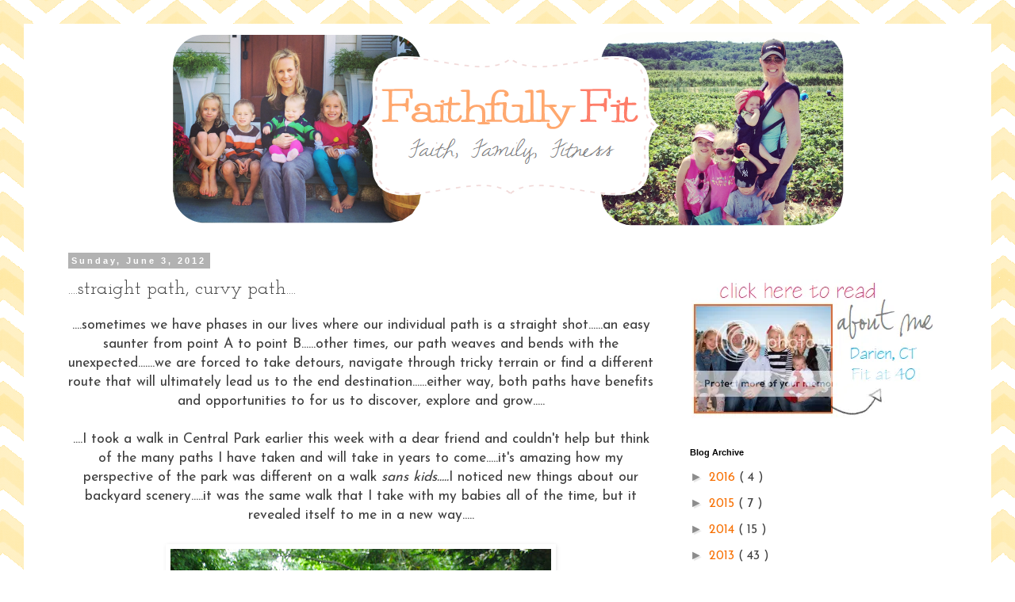

--- FILE ---
content_type: text/html; charset=UTF-8
request_url: http://www.thebalderachs.com/2012/06/straight-path-curvy-path.html
body_size: 17723
content:
<!DOCTYPE html>
<html class='v2' dir='ltr' xmlns='http://www.w3.org/1999/xhtml' xmlns:b='http://www.google.com/2005/gml/b' xmlns:data='http://www.google.com/2005/gml/data' xmlns:expr='http://www.google.com/2005/gml/expr'>
<head>
<link href='https://www.blogger.com/static/v1/widgets/335934321-css_bundle_v2.css' rel='stylesheet' type='text/css'/>
<meta content='width=1100' name='viewport'/>
<meta content='text/html; charset=UTF-8' http-equiv='Content-Type'/>
<meta content='blogger' name='generator'/>
<link href='http://www.thebalderachs.com/favicon.ico' rel='icon' type='image/x-icon'/>
<link href='http://www.thebalderachs.com/2012/06/straight-path-curvy-path.html' rel='canonical'/>
<link rel="alternate" type="application/atom+xml" title="Faithfully Fit - Atom" href="http://www.thebalderachs.com/feeds/posts/default" />
<link rel="alternate" type="application/rss+xml" title="Faithfully Fit - RSS" href="http://www.thebalderachs.com/feeds/posts/default?alt=rss" />
<link rel="service.post" type="application/atom+xml" title="Faithfully Fit - Atom" href="https://www.blogger.com/feeds/203357785580685310/posts/default" />

<link rel="alternate" type="application/atom+xml" title="Faithfully Fit - Atom" href="http://www.thebalderachs.com/feeds/1688747493107366802/comments/default" />
<!--Can't find substitution for tag [blog.ieCssRetrofitLinks]-->
<link href='https://blogger.googleusercontent.com/img/b/R29vZ2xl/AVvXsEivDvB5zuT45JEg2LF4j4TUqDlvoEjJbcll1ZJj1Z0GMQFw_i1IyZ4WYCizy25xTTSAnqGojJD_NHDnrGL7xYJmEUcP-8vmykbgIqWrFAWck8hPxEjky5GCrnB1Lg6yt6qPDCdORnz3idI/s640/IMG_8288.jpg' rel='image_src'/>
<meta content='http://www.thebalderachs.com/2012/06/straight-path-curvy-path.html' property='og:url'/>
<meta content='....straight path, curvy path....' property='og:title'/>
<meta content=' ....sometimes we have phases in our lives where our individual path is a straight shot......an easy saunter from point A to point B......ot...' property='og:description'/>
<meta content='https://blogger.googleusercontent.com/img/b/R29vZ2xl/AVvXsEivDvB5zuT45JEg2LF4j4TUqDlvoEjJbcll1ZJj1Z0GMQFw_i1IyZ4WYCizy25xTTSAnqGojJD_NHDnrGL7xYJmEUcP-8vmykbgIqWrFAWck8hPxEjky5GCrnB1Lg6yt6qPDCdORnz3idI/w1200-h630-p-k-no-nu/IMG_8288.jpg' property='og:image'/>
<title>
Faithfully Fit: ....straight path, curvy path....
</title>
<style type='text/css'>@font-face{font-family:'Covered By Your Grace';font-style:normal;font-weight:400;font-display:swap;src:url(//fonts.gstatic.com/s/coveredbyyourgrace/v17/QGYwz-AZahWOJJI9kykWW9mD6opopoqXSOSEHwgsiaXVIxnL.woff2)format('woff2');unicode-range:U+0100-02BA,U+02BD-02C5,U+02C7-02CC,U+02CE-02D7,U+02DD-02FF,U+0304,U+0308,U+0329,U+1D00-1DBF,U+1E00-1E9F,U+1EF2-1EFF,U+2020,U+20A0-20AB,U+20AD-20C0,U+2113,U+2C60-2C7F,U+A720-A7FF;}@font-face{font-family:'Covered By Your Grace';font-style:normal;font-weight:400;font-display:swap;src:url(//fonts.gstatic.com/s/coveredbyyourgrace/v17/QGYwz-AZahWOJJI9kykWW9mD6opopoqXSOSEEQgsiaXVIw.woff2)format('woff2');unicode-range:U+0000-00FF,U+0131,U+0152-0153,U+02BB-02BC,U+02C6,U+02DA,U+02DC,U+0304,U+0308,U+0329,U+2000-206F,U+20AC,U+2122,U+2191,U+2193,U+2212,U+2215,U+FEFF,U+FFFD;}@font-face{font-family:'Josefin Sans';font-style:normal;font-weight:400;font-display:swap;src:url(//fonts.gstatic.com/s/josefinsans/v34/Qw3PZQNVED7rKGKxtqIqX5E-AVSJrOCfjY46_DjQbMlhLybpUVzEEaq2.woff2)format('woff2');unicode-range:U+0102-0103,U+0110-0111,U+0128-0129,U+0168-0169,U+01A0-01A1,U+01AF-01B0,U+0300-0301,U+0303-0304,U+0308-0309,U+0323,U+0329,U+1EA0-1EF9,U+20AB;}@font-face{font-family:'Josefin Sans';font-style:normal;font-weight:400;font-display:swap;src:url(//fonts.gstatic.com/s/josefinsans/v34/Qw3PZQNVED7rKGKxtqIqX5E-AVSJrOCfjY46_DjQbMhhLybpUVzEEaq2.woff2)format('woff2');unicode-range:U+0100-02BA,U+02BD-02C5,U+02C7-02CC,U+02CE-02D7,U+02DD-02FF,U+0304,U+0308,U+0329,U+1D00-1DBF,U+1E00-1E9F,U+1EF2-1EFF,U+2020,U+20A0-20AB,U+20AD-20C0,U+2113,U+2C60-2C7F,U+A720-A7FF;}@font-face{font-family:'Josefin Sans';font-style:normal;font-weight:400;font-display:swap;src:url(//fonts.gstatic.com/s/josefinsans/v34/Qw3PZQNVED7rKGKxtqIqX5E-AVSJrOCfjY46_DjQbMZhLybpUVzEEQ.woff2)format('woff2');unicode-range:U+0000-00FF,U+0131,U+0152-0153,U+02BB-02BC,U+02C6,U+02DA,U+02DC,U+0304,U+0308,U+0329,U+2000-206F,U+20AC,U+2122,U+2191,U+2193,U+2212,U+2215,U+FEFF,U+FFFD;}@font-face{font-family:'Josefin Slab';font-style:normal;font-weight:400;font-display:swap;src:url(//fonts.gstatic.com/s/josefinslab/v29/lW-swjwOK3Ps5GSJlNNkMalNpiZe_ldbOR4W71msR349KoKZAyOw3w.woff2)format('woff2');unicode-range:U+0000-00FF,U+0131,U+0152-0153,U+02BB-02BC,U+02C6,U+02DA,U+02DC,U+0304,U+0308,U+0329,U+2000-206F,U+20AC,U+2122,U+2191,U+2193,U+2212,U+2215,U+FEFF,U+FFFD;}</style>
<style id='page-skin-1' type='text/css'><!--
/*
-----------------------------------------------
Blogger Template Style
Name:     Simple
Designer: Josh Peterson
URL:      www.noaesthetic.com
----------------------------------------------- */
/* Variable definitions
====================
<Variable name="keycolor" description="Main Color" type="color" default="#66bbdd"/>
<Group description="Page Text" selector="body">
<Variable name="body.font" description="Font" type="font"
default="normal normal 12px Arial, Tahoma, Helvetica, FreeSans, sans-serif"/>
<Variable name="body.text.color" description="Text Color" type="color" default="#222222"/>
</Group>
<Group description="Backgrounds" selector=".body-fauxcolumns-outer">
<Variable name="body.background.color" description="Outer Background" type="color" default="#66bbdd"/>
<Variable name="content.background.color" description="Main Background" type="color" default="#ffffff"/>
<Variable name="header.background.color" description="Header Background" type="color" default="transparent"/>
</Group>
<Group description="Links" selector=".main-outer">
<Variable name="link.color" description="Link Color" type="color" default="#2288bb"/>
<Variable name="link.visited.color" description="Visited Color" type="color" default="#888888"/>
<Variable name="link.hover.color" description="Hover Color" type="color" default="#33aaff"/>
</Group>
<Group description="Blog Title" selector=".header h1">
<Variable name="header.font" description="Font" type="font"
default="normal normal 60px Arial, Tahoma, Helvetica, FreeSans, sans-serif"/>
<Variable name="header.text.color" description="Title Color" type="color" default="#3399bb" />
</Group>
<Group description="Blog Description" selector=".header .description">
<Variable name="description.text.color" description="Description Color" type="color"
default="#777777" />
</Group>
<Group description="Tabs Text" selector=".tabs-inner .widget li a">
<Variable name="tabs.font" description="Font" type="font"
default="normal normal 14px Arial, Tahoma, Helvetica, FreeSans, sans-serif"/>
<Variable name="tabs.text.color" description="Text Color" type="color" default="#999999"/>
<Variable name="tabs.selected.text.color" description="Selected Color" type="color" default="#000000"/>
</Group>
<Group description="Tabs Background" selector=".tabs-outer .PageList">
<Variable name="tabs.background.color" description="Background Color" type="color" default="#f5f5f5"/>
<Variable name="tabs.selected.background.color" description="Selected Color" type="color" default="#eeeeee"/>
</Group>
<Group description="Post Title" selector="h3.post-title, .comments h4">
<Variable name="post.title.font" description="Font" type="font"
default="normal normal 22px Arial, Tahoma, Helvetica, FreeSans, sans-serif"/>
</Group>
<Group description="Date Header" selector=".date-header">
<Variable name="date.header.color" description="Text Color" type="color"
default="#3f3f3f"/>
<Variable name="date.header.background.color" description="Background Color" type="color"
default="transparent"/>
</Group>
<Group description="Post Footer" selector=".post-footer">
<Variable name="post.footer.text.color" description="Text Color" type="color" default="#666666"/>
<Variable name="post.footer.background.color" description="Background Color" type="color"
default="#f9f9f9"/>
<Variable name="post.footer.border.color" description="Shadow Color" type="color" default="#eeeeee"/>
</Group>
<Group description="Gadgets" selector="h2">
<Variable name="widget.title.font" description="Title Font" type="font"
default="normal bold 11px Arial, Tahoma, Helvetica, FreeSans, sans-serif"/>
<Variable name="widget.title.text.color" description="Title Color" type="color" default="#000000"/>
<Variable name="widget.alternate.text.color" description="Alternate Color" type="color" default="#999999"/>
</Group>
<Group description="Images" selector=".main-inner">
<Variable name="image.background.color" description="Background Color" type="color" default="#ffffff"/>
<Variable name="image.border.color" description="Border Color" type="color" default="#eeeeee"/>
<Variable name="image.text.color" description="Caption Text Color" type="color" default="#3f3f3f"/>
</Group>
<Group description="Accents" selector=".content-inner">
<Variable name="body.rule.color" description="Separator Line Color" type="color" default="#eeeeee"/>
<Variable name="tabs.border.color" description="Tabs Border Color" type="color" default="transparent"/>
</Group>
<Variable name="body.background" description="Body Background" type="background"
color="#ffffff" default="$(color) none repeat scroll top left"/>
<Variable name="body.background.override" description="Body Background Override" type="string" default=""/>
<Variable name="body.background.gradient.cap" description="Body Gradient Cap" type="url"
default="url(//www.blogblog.com/1kt/simple/gradients_light.png)"/>
<Variable name="body.background.gradient.tile" description="Body Gradient Tile" type="url"
default="url(//www.blogblog.com/1kt/simple/body_gradient_tile_light.png)"/>
<Variable name="content.background.color.selector" description="Content Background Color Selector" type="string" default=".content-inner"/>
<Variable name="content.padding" description="Content Padding" type="length" default="10px"/>
<Variable name="content.padding.horizontal" description="Content Horizontal Padding" type="length" default="10px"/>
<Variable name="content.shadow.spread" description="Content Shadow Spread" type="length" default="40px"/>
<Variable name="content.shadow.spread.webkit" description="Content Shadow Spread (WebKit)" type="length" default="5px"/>
<Variable name="content.shadow.spread.ie" description="Content Shadow Spread (IE)" type="length" default="10px"/>
<Variable name="main.border.width" description="Main Border Width" type="length" default="0"/>
<Variable name="header.background.gradient" description="Header Gradient" type="url" default="none"/>
<Variable name="header.shadow.offset.left" description="Header Shadow Offset Left" type="length" default="-1px"/>
<Variable name="header.shadow.offset.top" description="Header Shadow Offset Top" type="length" default="-1px"/>
<Variable name="header.shadow.spread" description="Header Shadow Spread" type="length" default="1px"/>
<Variable name="header.padding" description="Header Padding" type="length" default="30px"/>
<Variable name="header.border.size" description="Header Border Size" type="length" default="1px"/>
<Variable name="header.bottom.border.size" description="Header Bottom Border Size" type="length" default="1px"/>
<Variable name="header.border.horizontalsize" description="Header Horizontal Border Size" type="length" default="0"/>
<Variable name="description.text.size" description="Description Text Size" type="string" default="140%"/>
<Variable name="tabs.margin.top" description="Tabs Margin Top" type="length" default="0" />
<Variable name="tabs.margin.side" description="Tabs Side Margin" type="length" default="30px" />
<Variable name="tabs.background.gradient" description="Tabs Background Gradient" type="url"
default="url(//www.blogblog.com/1kt/simple/gradients_light.png)"/>
<Variable name="tabs.border.width" description="Tabs Border Width" type="length" default="1px"/>
<Variable name="tabs.bevel.border.width" description="Tabs Bevel Border Width" type="length" default="1px"/>
<Variable name="date.header.padding" description="Date Header Padding" type="string" default="inherit"/>
<Variable name="date.header.letterspacing" description="Date Header Letter Spacing" type="string" default="inherit"/>
<Variable name="date.header.margin" description="Date Header Margin" type="string" default="inherit"/>
<Variable name="post.margin.bottom" description="Post Bottom Margin" type="length" default="25px"/>
<Variable name="image.border.small.size" description="Image Border Small Size" type="length" default="2px"/>
<Variable name="image.border.large.size" description="Image Border Large Size" type="length" default="5px"/>
<Variable name="page.width.selector" description="Page Width Selector" type="string" default=".region-inner"/>
<Variable name="page.width" description="Page Width" type="string" default="auto"/>
<Variable name="main.section.margin" description="Main Section Margin" type="length" default="15px"/>
<Variable name="main.padding" description="Main Padding" type="length" default="15px"/>
<Variable name="main.padding.top" description="Main Padding Top" type="length" default="30px"/>
<Variable name="main.padding.bottom" description="Main Padding Bottom" type="length" default="30px"/>
<Variable name="paging.background"
color="#ffffff"
description="Background of blog paging area" type="background"
default="transparent none no-repeat scroll top center"/>
<Variable name="footer.bevel" description="Bevel border length of footer" type="length" default="0"/>
<Variable name="mobile.background.overlay" description="Mobile Background Overlay" type="string"
default="transparent none repeat scroll top left"/>
<Variable name="mobile.background.size" description="Mobile Background Size" type="string" default="auto"/>
<Variable name="mobile.button.color" description="Mobile Button Color" type="color" default="#ffffff" />
<Variable name="startSide" description="Side where text starts in blog language" type="automatic" default="left"/>
<Variable name="endSide" description="Side where text ends in blog language" type="automatic" default="right"/>
*/
/* Content
----------------------------------------------- */
body {
font: normal normal 16px Josefin Sans;
color: #3f3f3f;
background: #ffffff url(http://4.bp.blogspot.com/-tv4N35xmD44/UMkp8Or44BI/AAAAAAAABLc/9eupfb8sBlM/s0/sunrisebackground.png) repeat scroll top left;
padding: 0 0 0 0;
}
html body .region-inner {
min-width: 0;
max-width: 100%;
width: auto;
}
a:link {
text-decoration:none;
color: #f76f00;
}
a:visited {
text-decoration:none;
color: #f76f00;
}
a:hover {
text-decoration:underline;
color: #3f3f3f;
}
.body-fauxcolumn-outer .fauxcolumn-inner {
background: transparent none repeat scroll top left;
_background-image: none;
}
.body-fauxcolumn-outer .cap-top {
position: absolute;
z-index: 1;
height: 400px;
width: 100%;
background: #ffffff url(http://4.bp.blogspot.com/-tv4N35xmD44/UMkp8Or44BI/AAAAAAAABLc/9eupfb8sBlM/s0/sunrisebackground.png) repeat scroll top left;
}
.body-fauxcolumn-outer .cap-top .cap-left {
width: 100%;
background: transparent none repeat-x scroll top left;
_background-image: none;
}
.content-outer {
-moz-box-shadow: 0 0 0 rgba(0, 0, 0, .15);
-webkit-box-shadow: 0 0 0 rgba(0, 0, 0, .15);
-goog-ms-box-shadow: 0 0 0 #333333;
box-shadow: 0 0 0 rgba(0, 0, 0, .15);
margin-bottom: 1px;
}
.content-inner {
padding: 10px 40px;
}
.content-inner {
background-color: #ffffff;
}
/* Header
----------------------------------------------- */
.header-outer {
background: transparent none repeat-x scroll 0 -400px;
_background-image: none;
}
.Header h1 {
font: normal normal 40px 'Trebuchet MS',Trebuchet,Verdana,sans-serif;
color: #000000;
text-shadow: 0 0 0 rgba(0, 0, 0, .2);
}
.Header h1 a {
color: #000000;
}
.Header .description {
font-size: 18px;
color: #000000;
}
.header-inner .Header .titlewrapper {
padding: 22px 0;
}
.header-inner .Header .descriptionwrapper {
padding: 0 0;
}
/* Tabs
----------------------------------------------- */
.tabs-inner .section:first-child {
border-top: 0 solid #ffffff;
}
.tabs-inner .section:first-child ul {
margin-top: -1px;
border-top: 1px solid #ffffff;
border-left: 1px solid #ffffff;
border-right: 1px solid #ffffff;
}
.tabs-inner .widget ul {
background: transparent none repeat-x scroll 0 -800px;
_background-image: none;
border-bottom: 1px solid #ffffff;
margin-top: 0;
margin-left: -30px;
margin-right: -30px;
}
.tabs-inner .widget li a {
display: inline-block;
padding: .6em 1em;
font: normal normal 21px Covered By Your Grace;
color: #f79443;
border-left: 1px solid #ffffff;
border-right: 1px solid #ffffff;
}
.tabs-inner .widget li:first-child a {
border-left: none;
}
.tabs-inner .widget li.selected a, .tabs-inner .widget li a:hover {
color: #f79443;
background-color: #ffffff;
text-decoration: none;
}
/* Columns
----------------------------------------------- */
.main-outer {
border-top: 0 solid transparent;
}
.fauxcolumn-left-outer .fauxcolumn-inner {
border-right: 1px solid transparent;
}
.fauxcolumn-right-outer .fauxcolumn-inner {
border-left: 1px solid transparent;
}
/* Headings
----------------------------------------------- */
h2 {
margin: 0 0 1em 0;
font: normal bold 11px 'Trebuchet MS',Trebuchet,Verdana,sans-serif;
color: #000000;
}
/* Widgets
----------------------------------------------- */
.widget .zippy {
color: #8c8c8c;
text-shadow: 2px 2px 1px rgba(0, 0, 0, .1);
}
.widget .popular-posts ul {
list-style: none;
}
/* Posts
----------------------------------------------- */
.date-header span {
background-color: #b2b2b2;
color: #ffffff;
padding: 0.4em;
letter-spacing: 3px;
margin: inherit;
}
.main-inner {
padding-top: 35px;
padding-bottom: 65px;
}
.main-inner .column-center-inner {
padding: 0 0;
}
.main-inner .column-center-inner .section {
margin: 0 1em;
}
.post {
margin: 0 0 45px 0;
}
h3.post-title, .comments h4 {
font: normal normal 24px Josefin Slab;
margin: .75em 0 0;
}
.post-body {
font-size: 110%;
line-height: 1.4;
position: relative;
}
.post-body img, .post-body .tr-caption-container, .Profile img, .Image img,
.BlogList .item-thumbnail img {
padding: 2px;
background: #ffffff;
border: 1px solid #ffffff;
-moz-box-shadow: 1px 1px 5px rgba(0, 0, 0, .1);
-webkit-box-shadow: 1px 1px 5px rgba(0, 0, 0, .1);
box-shadow: 1px 1px 5px rgba(0, 0, 0, .1);
}
.post-body img, .post-body .tr-caption-container {
padding: 5px;
}
.post-body .tr-caption-container {
color: #ffffff;
}
.post-body .tr-caption-container img {
padding: 0;
background: transparent;
border: none;
-moz-box-shadow: 0 0 0 rgba(0, 0, 0, .1);
-webkit-box-shadow: 0 0 0 rgba(0, 0, 0, .1);
box-shadow: 0 0 0 rgba(0, 0, 0, .1);
}
.post-header {
margin: 0 0 1.5em;
line-height: 1.6;
font-size: 90%;
}
.post-footer {
margin: 20px -2px 0;
padding: 5px 10px;
color: #3f3f3f;
background-color: #e9e9e9;
border-bottom: 1px solid #e9e9e9;
line-height: 1.6;
font-size: 90%;
}
#comments .comment-author {
padding-top: 1.5em;
border-top: 1px solid transparent;
background-position: 0 1.5em;
}
#comments .comment-author:first-child {
padding-top: 0;
border-top: none;
}
.avatar-image-container {
margin: .2em 0 0;
}
#comments .avatar-image-container img {
border: 1px solid #ffffff;
}
/* Comments
----------------------------------------------- */
.comments .comments-content .icon.blog-author {
background-repeat: no-repeat;
background-image: url([data-uri]);
}
.comments .comments-content .loadmore a {
border-top: 1px solid #8c8c8c;
border-bottom: 1px solid #8c8c8c;
}
.comments .comment-thread.inline-thread {
background-color: #e9e9e9;
}
.comments .continue {
border-top: 2px solid #8c8c8c;
}
/* Accents
---------------------------------------------- */
.section-columns td.columns-cell {
border-left: 1px solid transparent;
}
.blog-pager {
background: transparent url(//www.blogblog.com/1kt/simple/paging_dot.png) repeat-x scroll top center;
}
.blog-pager-older-link, .home-link,
.blog-pager-newer-link {
background-color: #ffffff;
padding: 5px;
}
.footer-outer {
border-top: 1px dashed #bbbbbb;
}
/* Mobile
----------------------------------------------- */
body.mobile  {
background-size: auto;
}
.mobile .body-fauxcolumn-outer {
background: transparent none repeat scroll top left;
}
.mobile .body-fauxcolumn-outer .cap-top {
background-size: 100% auto;
}
.mobile .content-outer {
-webkit-box-shadow: 0 0 3px rgba(0, 0, 0, .15);
box-shadow: 0 0 3px rgba(0, 0, 0, .15);
}
body.mobile .AdSense {
margin: 0 -0;
}
.mobile .tabs-inner .widget ul {
margin-left: 0;
margin-right: 0;
}
.mobile .post {
margin: 0;
}
.mobile .main-inner .column-center-inner .section {
margin: 0;
}
.mobile .date-header span {
padding: 0.1em 10px;
margin: 0 -10px;
}
.mobile h3.post-title {
margin: 0;
}
.mobile .blog-pager {
background: transparent none no-repeat scroll top center;
}
.mobile .footer-outer {
border-top: none;
}
.mobile .main-inner, .mobile .footer-inner {
background-color: #ffffff;
}
.mobile-index-contents {
color: #3f3f3f;
}
.mobile-link-button {
background-color: #f76f00;
}
.mobile-link-button a:link, .mobile-link-button a:visited {
color: #ffffff;
}
.mobile .tabs-inner .section:first-child {
border-top: none;
}
.mobile .tabs-inner .PageList .widget-content {
background-color: #ffffff;
color: #f79443;
border-top: 1px solid #ffffff;
border-bottom: 1px solid #ffffff;
}
.mobile .tabs-inner .PageList .widget-content .pagelist-arrow {
border-left: 1px solid #ffffff;
}
#Header1_headerimg {margin:0 auto;}
.quickedit{display:none;}
--></style>
<style id='template-skin-1' type='text/css'><!--
body {
min-width: 1220px;
}
.content-outer, .content-fauxcolumn-outer, .region-inner {
min-width: 1220px;
max-width: 1220px;
_width: 1220px;
}
.main-inner .columns {
padding-left: 0px;
padding-right: 370px;
}
.main-inner .fauxcolumn-center-outer {
left: 0px;
right: 370px;
/* IE6 does not respect left and right together */
_width: expression(this.parentNode.offsetWidth -
parseInt("0px") -
parseInt("370px") + 'px');
}
.main-inner .fauxcolumn-left-outer {
width: 0px;
}
.main-inner .fauxcolumn-right-outer {
width: 370px;
}
.main-inner .column-left-outer {
width: 0px;
right: 100%;
margin-left: -0px;
}
.main-inner .column-right-outer {
width: 370px;
margin-right: -370px;
}
#layout {
min-width: 0;
}
#layout .content-outer {
min-width: 0;
width: 800px;
}
#layout .region-inner {
min-width: 0;
width: auto;
}
--></style>
<link href='https://www.blogger.com/dyn-css/authorization.css?targetBlogID=203357785580685310&amp;zx=8f14aab5-ac7b-44c0-87c3-afb83526da80' media='none' onload='if(media!=&#39;all&#39;)media=&#39;all&#39;' rel='stylesheet'/><noscript><link href='https://www.blogger.com/dyn-css/authorization.css?targetBlogID=203357785580685310&amp;zx=8f14aab5-ac7b-44c0-87c3-afb83526da80' rel='stylesheet'/></noscript>
<meta name='google-adsense-platform-account' content='ca-host-pub-1556223355139109'/>
<meta name='google-adsense-platform-domain' content='blogspot.com'/>

</head>
<body class='loading'>
<div class='navbar no-items section' id='navbar'>
</div>
<div class='body-fauxcolumns'>
<div class='fauxcolumn-outer body-fauxcolumn-outer'>
<div class='cap-top'>
<div class='cap-left'></div>
<div class='cap-right'></div>
</div>
<div class='fauxborder-left'>
<div class='fauxborder-right'></div>
<div class='fauxcolumn-inner'>
</div>
</div>
<div class='cap-bottom'>
<div class='cap-left'></div>
<div class='cap-right'></div>
</div>
</div>
</div>
<div class='content'>
<div class='content-fauxcolumns'>
<div class='fauxcolumn-outer content-fauxcolumn-outer'>
<div class='cap-top'>
<div class='cap-left'></div>
<div class='cap-right'></div>
</div>
<div class='fauxborder-left'>
<div class='fauxborder-right'></div>
<div class='fauxcolumn-inner'>
</div>
</div>
<div class='cap-bottom'>
<div class='cap-left'></div>
<div class='cap-right'></div>
</div>
</div>
</div>
<div class='content-outer'>
<div class='content-cap-top cap-top'>
<div class='cap-left'></div>
<div class='cap-right'></div>
</div>
<div class='fauxborder-left content-fauxborder-left'>
<div class='fauxborder-right content-fauxborder-right'></div>
<div class='content-inner'>
<header>
<div class='header-outer'>
<div class='header-cap-top cap-top'>
<div class='cap-left'></div>
<div class='cap-right'></div>
</div>
<div class='fauxborder-left header-fauxborder-left'>
<div class='fauxborder-right header-fauxborder-right'></div>
<div class='region-inner header-inner'>
<div class='header section' id='header'><div class='widget Header' data-version='1' id='Header1'>
<div id='header-inner'>
<a href='http://www.thebalderachs.com/' style='display: block'>
<img alt='Faithfully Fit' height='248px; ' id='Header1_headerimg' src='https://blogger.googleusercontent.com/img/b/R29vZ2xl/AVvXsEhyfWaIWbpn4aCIethRMz9N4U4OFvNL_HHHSk4KF-pzXb-858dnxrvDAS3vyTnosz5XJKj8aia1v_AP091y4U1lSgNGXVCu0w-TDSHIoQrO7gPZPnzuEgCpN__qY8VuhmB-4xtiKxlgDA/s1600/header.png' style='display: block' width='854px; '/>
</a>
</div>
</div></div>
</div>
</div>
<div class='header-cap-bottom cap-bottom'>
<div class='cap-left'></div>
<div class='cap-right'></div>
</div>
</div>
</header>
<div class='tabs-outer'>
<div class='tabs-cap-top cap-top'>
<div class='cap-left'></div>
<div class='cap-right'></div>
</div>
<div class='fauxborder-left tabs-fauxborder-left'>
<div class='fauxborder-right tabs-fauxborder-right'></div>
<div class='region-inner tabs-inner'>
<div class='tabs no-items section' id='crosscol'></div>
<div class='tabs no-items section' id='crosscol-overflow'></div>
</div>
</div>
<div class='tabs-cap-bottom cap-bottom'>
<div class='cap-left'></div>
<div class='cap-right'></div>
</div>
</div>
<div class='main-outer'>
<div class='main-cap-top cap-top'>
<div class='cap-left'></div>
<div class='cap-right'></div>
</div>
<div class='fauxborder-left main-fauxborder-left'>
<div class='fauxborder-right main-fauxborder-right'></div>
<div class='region-inner main-inner'>
<div class='columns fauxcolumns'>
<div class='fauxcolumn-outer fauxcolumn-center-outer'>
<div class='cap-top'>
<div class='cap-left'></div>
<div class='cap-right'></div>
</div>
<div class='fauxborder-left'>
<div class='fauxborder-right'></div>
<div class='fauxcolumn-inner'>
</div>
</div>
<div class='cap-bottom'>
<div class='cap-left'></div>
<div class='cap-right'></div>
</div>
</div>
<div class='fauxcolumn-outer fauxcolumn-left-outer'>
<div class='cap-top'>
<div class='cap-left'></div>
<div class='cap-right'></div>
</div>
<div class='fauxborder-left'>
<div class='fauxborder-right'></div>
<div class='fauxcolumn-inner'>
</div>
</div>
<div class='cap-bottom'>
<div class='cap-left'></div>
<div class='cap-right'></div>
</div>
</div>
<div class='fauxcolumn-outer fauxcolumn-right-outer'>
<div class='cap-top'>
<div class='cap-left'></div>
<div class='cap-right'></div>
</div>
<div class='fauxborder-left'>
<div class='fauxborder-right'></div>
<div class='fauxcolumn-inner'>
</div>
</div>
<div class='cap-bottom'>
<div class='cap-left'></div>
<div class='cap-right'></div>
</div>
</div>
<!-- corrects IE6 width calculation -->
<div class='columns-inner'>
<div class='column-center-outer'>
<div class='column-center-inner'>
<div class='main section' id='main'><div class='widget Blog' data-version='1' id='Blog1'>
<div class='blog-posts hfeed'>
<!--Can't find substitution for tag [defaultAdStart]-->

                                        <div class="date-outer">
                                      
<h2 class='date-header'>
<span>
Sunday, June 3, 2012
</span>
</h2>

                                        <div class="date-posts">
                                      
<div class='post-outer'>
<div class='post hentry uncustomized-post-template' itemprop='blogPost' itemscope='itemscope' itemtype='http://schema.org/BlogPosting'>
<meta content='https://blogger.googleusercontent.com/img/b/R29vZ2xl/AVvXsEivDvB5zuT45JEg2LF4j4TUqDlvoEjJbcll1ZJj1Z0GMQFw_i1IyZ4WYCizy25xTTSAnqGojJD_NHDnrGL7xYJmEUcP-8vmykbgIqWrFAWck8hPxEjky5GCrnB1Lg6yt6qPDCdORnz3idI/s640/IMG_8288.jpg' itemprop='image_url'/>
<meta content='203357785580685310' itemprop='blogId'/>
<meta content='1688747493107366802' itemprop='postId'/>
<a name='1688747493107366802'></a>
<h3 class='post-title entry-title' itemprop='name'>
....straight path, curvy path....
</h3>
<div class='post-header'>
<div class='post-header-line-1'></div>
</div>
<div class='post-body entry-content' id='post-body-1688747493107366802' itemprop='description articleBody'>
<div class="separator" style="clear: both; text-align: center;">
....sometimes we have phases in our lives where our individual path is a straight shot......an easy saunter from point A to point B......other times, our path weaves and bends with the unexpected.......we are forced to take detours, navigate through tricky terrain or find a different route that will ultimately lead us to the end destination......either way, both paths have benefits and opportunities to for us to discover, explore and grow.....</div>
<div class="separator" style="clear: both; text-align: center;">
<br /></div>
<div class="separator" style="clear: both; text-align: center;">
....I took a walk in Central Park earlier this week with a dear friend and couldn't help but think of the many paths I have taken and will take in years to come.....it's amazing how my perspective of the park was different on a walk&nbsp;<i>sans kids.....</i>I noticed new things about our backyard scenery.....it was the same walk that I take with my babies all of the time, but it revealed itself to me in a new way.....</div>
<div class="separator" style="clear: both; text-align: center;">
<br /></div>
<div class="separator" style="clear: both; text-align: center;">
<a href="https://blogger.googleusercontent.com/img/b/R29vZ2xl/AVvXsEivDvB5zuT45JEg2LF4j4TUqDlvoEjJbcll1ZJj1Z0GMQFw_i1IyZ4WYCizy25xTTSAnqGojJD_NHDnrGL7xYJmEUcP-8vmykbgIqWrFAWck8hPxEjky5GCrnB1Lg6yt6qPDCdORnz3idI/s1600/IMG_8288.jpg" imageanchor="1" style="margin-left: 1em; margin-right: 1em;"><img border="0" height="640" src="https://blogger.googleusercontent.com/img/b/R29vZ2xl/AVvXsEivDvB5zuT45JEg2LF4j4TUqDlvoEjJbcll1ZJj1Z0GMQFw_i1IyZ4WYCizy25xTTSAnqGojJD_NHDnrGL7xYJmEUcP-8vmykbgIqWrFAWck8hPxEjky5GCrnB1Lg6yt6qPDCdORnz3idI/s640/IMG_8288.jpg" width="480" /></a></div>
<div class="separator" style="clear: both; text-align: center;">
<br /></div>
<div class="separator" style="clear: both; text-align: center;">
<a href="https://blogger.googleusercontent.com/img/b/R29vZ2xl/AVvXsEgq42SHbo72oqEG28E2E1TsSh0e5RHw5cBHUtCVinOKRqHQHtJCfFEl67joM6JCMKmAJ3J3qgOAA4FqxKlF7OE2xDD3Bqqhyphenhyphencb7HFWy74SsomvqAKWv7etmDZpP9lCxGT9Ge1X8Td2tqeM/s1600/IMG_8294.jpg" imageanchor="1" style="margin-left: 1em; margin-right: 1em;"><img border="0" height="640" src="https://blogger.googleusercontent.com/img/b/R29vZ2xl/AVvXsEgq42SHbo72oqEG28E2E1TsSh0e5RHw5cBHUtCVinOKRqHQHtJCfFEl67joM6JCMKmAJ3J3qgOAA4FqxKlF7OE2xDD3Bqqhyphenhyphencb7HFWy74SsomvqAKWv7etmDZpP9lCxGT9Ge1X8Td2tqeM/s640/IMG_8294.jpg" width="480" /></a></div>
<div class="separator" style="clear: both; text-align: center;">
<br /></div>
<div class="separator" style="clear: both; text-align: center;">
<a href="https://blogger.googleusercontent.com/img/b/R29vZ2xl/AVvXsEj_OL0Tx2isrmomRQZXwJhLgsMUGS8VKwEAMVYkJwPGaVbu2B3ofdwR_Xy0EKqmwIhNJbJ72uiknpndreIt02tRekAisouhh8UqJd7YMOyu53i9O2vNd9wKFdW1gRgihcQkxZB32WcLukM/s1600/IMG_8286.jpg" imageanchor="1" style="margin-left: 1em; margin-right: 1em;"><img border="0" height="640" src="https://blogger.googleusercontent.com/img/b/R29vZ2xl/AVvXsEj_OL0Tx2isrmomRQZXwJhLgsMUGS8VKwEAMVYkJwPGaVbu2B3ofdwR_Xy0EKqmwIhNJbJ72uiknpndreIt02tRekAisouhh8UqJd7YMOyu53i9O2vNd9wKFdW1gRgihcQkxZB32WcLukM/s640/IMG_8286.jpg" width="480" /></a></div>
<div class="separator" style="clear: both; text-align: center;">
<br /></div>
<div class="separator" style="clear: both; text-align: center;">
....my old friend Amanda made the trip to NYC for the week, leaving her two girls behind in California so she could accompany her husband on a business trip.....both of our sets of girls are the exact same ages and we spent the first several months as new mothers encouraging, supporting, listening and praying for one another.....it has been three and a half years since we have embraced and the reunion was <i>oh, so good.....</i></div>
<div class="separator" style="clear: both; text-align: center;">
<br /></div>
<div class="separator" style="clear: both; text-align: center;">
<a href="https://blogger.googleusercontent.com/img/b/R29vZ2xl/AVvXsEiMfjy21_AWpr9hiIEBm1bqQcIZkL7NBa7SZVNwNicRxqo0Jg5srU71QoaE7KQbtxh4FbyBsHS79VpcxjBHbt0p6OjYPC6tbvSqSGZF3LblOYtO_gkkSV083PZgha_CRitAaeutY5oclpk/s1600/IMG_8293.JPG" imageanchor="1" style="margin-left: 1em; margin-right: 1em;"><img border="0" height="536" src="https://blogger.googleusercontent.com/img/b/R29vZ2xl/AVvXsEiMfjy21_AWpr9hiIEBm1bqQcIZkL7NBa7SZVNwNicRxqo0Jg5srU71QoaE7KQbtxh4FbyBsHS79VpcxjBHbt0p6OjYPC6tbvSqSGZF3LblOYtO_gkkSV083PZgha_CRitAaeutY5oclpk/s640/IMG_8293.JPG" width="640" /></a></div>
<div class="separator" style="clear: both; text-align: center;">
<br /></div>
<div class="separator" style="clear: both; text-align: center;">
<a href="https://blogger.googleusercontent.com/img/b/R29vZ2xl/AVvXsEhZlTSN83TfPZ2wklihhu8BoW_ADrYUIxoPGIN8g6LIaaN2Wv5GcG8KET6LivgXdKCyFoONDUfK5p3cwzG4LuLdaHlfrtkCoeLzokAVQNV6HNNtpxdK6Vqgx0QwFf8T5iytczbvJQJpNqc/s1600/IMG_8273.jpg" imageanchor="1" style="margin-left: 1em; margin-right: 1em;"><img border="0" height="640" src="https://blogger.googleusercontent.com/img/b/R29vZ2xl/AVvXsEhZlTSN83TfPZ2wklihhu8BoW_ADrYUIxoPGIN8g6LIaaN2Wv5GcG8KET6LivgXdKCyFoONDUfK5p3cwzG4LuLdaHlfrtkCoeLzokAVQNV6HNNtpxdK6Vqgx0QwFf8T5iytczbvJQJpNqc/s640/IMG_8273.jpg" width="480" /></a></div>
<br />
<div class="separator" style="clear: both; text-align: center;">
<a href="https://blogger.googleusercontent.com/img/b/R29vZ2xl/AVvXsEhLVJIKkWa7y8oPkdAfVUkfuAxe-xSy5-lOVhsNJjqSPnx0rJJcS8Fv7P_mqvRdIXK0Z2RbGJpaodG1jde_WSTQNtuwN7BSEP0oFpIFTljGRGCAE3v18_29-VwSTRWHD4V1viE2eXoHdQs/s1600/IMG_8274.jpg" imageanchor="1" style="margin-left: 1em; margin-right: 1em;"><img border="0" height="640" src="https://blogger.googleusercontent.com/img/b/R29vZ2xl/AVvXsEhLVJIKkWa7y8oPkdAfVUkfuAxe-xSy5-lOVhsNJjqSPnx0rJJcS8Fv7P_mqvRdIXK0Z2RbGJpaodG1jde_WSTQNtuwN7BSEP0oFpIFTljGRGCAE3v18_29-VwSTRWHD4V1viE2eXoHdQs/s640/IMG_8274.jpg" width="480" /></a></div>
<div class="separator" style="clear: both; text-align: center;">
<br /></div>
<div class="separator" style="clear: both; text-align: center;">
....she is an encouragement to me.....one who is constantly looking at her own reflection and molding herself to be the woman, wife, friend, mother and daughter that the Lord wants her to be.....</div>
<div class="separator" style="clear: both; text-align: center;">
<br /></div>
<div class="separator" style="clear: both; text-align: center;">
<a href="https://blogger.googleusercontent.com/img/b/R29vZ2xl/AVvXsEiFnqJzNztEcjCzf8oxHzB-pozmMhLe5TZGSicLEccNWH23Iknkm17fZjAumAH4Wo1Zo0e0TSOTe4zjuhYxpTQLKbRSnJ0WKFY9wSvAPaoVb_mQtKRRvhfPq0t2hGfBacwEWQD-QvPfqvk/s1600/IMG_8299.JPG" imageanchor="1" style="margin-left: 1em; margin-right: 1em;"><img border="0" height="480" src="https://blogger.googleusercontent.com/img/b/R29vZ2xl/AVvXsEiFnqJzNztEcjCzf8oxHzB-pozmMhLe5TZGSicLEccNWH23Iknkm17fZjAumAH4Wo1Zo0e0TSOTe4zjuhYxpTQLKbRSnJ0WKFY9wSvAPaoVb_mQtKRRvhfPq0t2hGfBacwEWQD-QvPfqvk/s640/IMG_8299.JPG" width="640" /></a></div>
<div class="separator" style="clear: both; text-align: center;">
<br /></div>
<div class="separator" style="clear: both; text-align: center;">
<a href="https://blogger.googleusercontent.com/img/b/R29vZ2xl/AVvXsEgKrOX9FeMqLHfTKMX76PVMGII8No4iTOC1dg7o-I2UvoCKsFMD_AVckgXmaFiCRxElJTyWn4WHgMHCtIAdlhZlTqAx_YF-zeo7gJqMvLpkY-TCTu5kx64b6_Lzt_OASkLqzWH-x7sLf6Y/s1600/IMG_8295.jpg" imageanchor="1" style="margin-left: 1em; margin-right: 1em;"><img border="0" height="640" src="https://blogger.googleusercontent.com/img/b/R29vZ2xl/AVvXsEgKrOX9FeMqLHfTKMX76PVMGII8No4iTOC1dg7o-I2UvoCKsFMD_AVckgXmaFiCRxElJTyWn4WHgMHCtIAdlhZlTqAx_YF-zeo7gJqMvLpkY-TCTu5kx64b6_Lzt_OASkLqzWH-x7sLf6Y/s640/IMG_8295.jpg" width="480" /></a></div>
<div class="separator" style="clear: both; text-align: center;">
<br /></div>
<div class="separator" style="clear: both; text-align: center;">
....she sees good in all things and finds contentment whether she has plenty or has want....spending time with her was not only a blessing of tightly knit friendship, but it allowed me to think about my on own path......I need be more thankful and have a less anxious heart during my own trek.....</div>
<div class="separator" style="clear: both; text-align: center;">
<br /></div>
<div class="separator" style="clear: both; text-align: center;">
....work in progress, but all is well with a sprinkle of prayer.....</div>
<div class="separator" style="clear: both; text-align: center;">
<br /></div>
<div class="separator" style="clear: both; text-align: center;">
<a href="https://blogger.googleusercontent.com/img/b/R29vZ2xl/AVvXsEiJ2zW4k8nKeq6bO68uVZxzAyWumwar9fvrA77ON12xui5JFN9bXfzG2d6GiVZyBu2ytxLWbgjj42WKPOPl361G7KhhdcPX45PNjaVOSmm5X8A-DtssBXGZzTySPnOlP-N4dUxDOD_2JqE/s1600/IMG_8287.jpg" imageanchor="1" style="margin-left: 1em; margin-right: 1em;"><img border="0" height="640" src="https://blogger.googleusercontent.com/img/b/R29vZ2xl/AVvXsEiJ2zW4k8nKeq6bO68uVZxzAyWumwar9fvrA77ON12xui5JFN9bXfzG2d6GiVZyBu2ytxLWbgjj42WKPOPl361G7KhhdcPX45PNjaVOSmm5X8A-DtssBXGZzTySPnOlP-N4dUxDOD_2JqE/s640/IMG_8287.jpg" width="480" /></a></div>
<br />
<div class="separator" style="clear: both; text-align: center;">
</div>
<div class="separator" style="clear: both; text-align: center;">
.....we have one last week of school ahead of us and I think the two graduation ceremonies we have mid week for the girls are going to be a bit weepy.....it will be the last hurrah at our beloved nursery school in NYC....we have spent the last three years soaking in the vibe that this house of little people has provided and we will miss it very much......</div>
<div class="separator" style="clear: both; text-align: center;">
<br /></div>
<div class="separator" style="clear: both; text-align: center;">
<a href="https://blogger.googleusercontent.com/img/b/R29vZ2xl/AVvXsEiXe4bykVYkSBVvC5nxoyVQ9MK_E3MA2nxMmHi03Veh4dVPrGscEFqwQMMwHKIbkZ32uv4IgE8qumUXH8ICPpkPY1-8vGA8quvYJqKII3Ay5YZLHLR2UcWafbS0vAy1Yb6kVjAmmbbeMDU/s1600/get-attachment-1.aspx.jpeg" imageanchor="1" style="margin-left: 1em; margin-right: 1em;"><img border="0" height="420" src="https://blogger.googleusercontent.com/img/b/R29vZ2xl/AVvXsEiXe4bykVYkSBVvC5nxoyVQ9MK_E3MA2nxMmHi03Veh4dVPrGscEFqwQMMwHKIbkZ32uv4IgE8qumUXH8ICPpkPY1-8vGA8quvYJqKII3Ay5YZLHLR2UcWafbS0vAy1Yb6kVjAmmbbeMDU/s640/get-attachment-1.aspx.jpeg" width="640" /></a></div>
<div class="separator" style="clear: both; text-align: center;">
<br /></div>
<div class="separator" style="clear: both; text-align: center;">
<a href="https://blogger.googleusercontent.com/img/b/R29vZ2xl/AVvXsEhmQ5wRjSdb4rmmTjMoTAhV-cLcwG4j20kb95v2fJe5-eXUKVGXqICRthXH-yFajj0QgHRfxldjMY3u5bawDJFU12q3kw7YqVzONDZ0bzHDYgtziU7SUEh6EzQVIKeQLhIUPrsWp5ts1wc/s1600/IMG_8162.JPG" imageanchor="1" style="margin-left: 1em; margin-right: 1em;"><img border="0" height="408" src="https://blogger.googleusercontent.com/img/b/R29vZ2xl/AVvXsEhmQ5wRjSdb4rmmTjMoTAhV-cLcwG4j20kb95v2fJe5-eXUKVGXqICRthXH-yFajj0QgHRfxldjMY3u5bawDJFU12q3kw7YqVzONDZ0bzHDYgtziU7SUEh6EzQVIKeQLhIUPrsWp5ts1wc/s640/IMG_8162.JPG" width="640" /></a></div>
<div class="separator" style="clear: both; text-align: center;">
<br /></div>
<div class="separator" style="clear: both; text-align: center;">
....although, I must admit that I am craving, anticipating and needing some unscheduled days ahead.....I am excited to forego the rat race for a few months and focus on having fun with my kids and savoring our last hot season in the city that never sleeps.....and if this past Monday was any indication of the summer ahead, we are in good shape.....</div>
<div class="separator" style="clear: both; text-align: center;">
<br /></div>
<div class="separator" style="clear: both; text-align: center;">
<a href="https://blogger.googleusercontent.com/img/b/R29vZ2xl/AVvXsEiLprCuKlGtbIYU7g0IC2DsMpJiU-kvV6KfeoKsAkCtQEjdxjE5unJrI47aeXzfXwRVdoodSh1igxyNj0xGTY7n0puw9bMO1VRGobVvSvG-JObN-x2LSdgS2nbqgrQSekbCdr92VFaNQP0/s1600/IMG_8218.JPG" imageanchor="1" style="margin-left: 1em; margin-right: 1em;"><img border="0" height="484" src="https://blogger.googleusercontent.com/img/b/R29vZ2xl/AVvXsEiLprCuKlGtbIYU7g0IC2DsMpJiU-kvV6KfeoKsAkCtQEjdxjE5unJrI47aeXzfXwRVdoodSh1igxyNj0xGTY7n0puw9bMO1VRGobVvSvG-JObN-x2LSdgS2nbqgrQSekbCdr92VFaNQP0/s640/IMG_8218.JPG" width="640" /></a></div>
<br />
<div class="separator" style="clear: both; text-align: center;">
<a href="https://blogger.googleusercontent.com/img/b/R29vZ2xl/AVvXsEi94FVHwS3Uz9pdzwoLBvLJkbLJT8kZ6P2yLg-d9Hs-6FxmEhMi6lxjYUyi6zOh5__zFsKmvkXHIur6UOTfshkf3fL5mYuS2bJy5EipqV6GjWPQm0dNXLBC3v7paPqBSICpGqwidcsp-eE/s1600/IMG_8219.JPG" imageanchor="1" style="margin-left: 1em; margin-right: 1em;"><img border="0" height="480" src="https://blogger.googleusercontent.com/img/b/R29vZ2xl/AVvXsEi94FVHwS3Uz9pdzwoLBvLJkbLJT8kZ6P2yLg-d9Hs-6FxmEhMi6lxjYUyi6zOh5__zFsKmvkXHIur6UOTfshkf3fL5mYuS2bJy5EipqV6GjWPQm0dNXLBC3v7paPqBSICpGqwidcsp-eE/s640/IMG_8219.JPG" width="640" /></a></div>
<br />
<div class="separator" style="clear: both; text-align: center;">
<a href="https://blogger.googleusercontent.com/img/b/R29vZ2xl/AVvXsEjzrZNDS8MxMU9-BAsqvFU5zFsuTuF8QdOhARbEmQ2pmU2GWJq5AjvZ3csI1f-KC0IjdixeYleuRTVgVAnmDDQhDxopKPqUBEkoC2GCNe5KAuVtBJEzi9LXtPphfhfJ08FhuDprWTzGEFc/s1600/IMG_8220.JPG" imageanchor="1" style="margin-left: 1em; margin-right: 1em;"><img border="0" height="480" src="https://blogger.googleusercontent.com/img/b/R29vZ2xl/AVvXsEjzrZNDS8MxMU9-BAsqvFU5zFsuTuF8QdOhARbEmQ2pmU2GWJq5AjvZ3csI1f-KC0IjdixeYleuRTVgVAnmDDQhDxopKPqUBEkoC2GCNe5KAuVtBJEzi9LXtPphfhfJ08FhuDprWTzGEFc/s640/IMG_8220.JPG" width="640" /></a></div>
<br />
<div class="separator" style="clear: both; text-align: center;">
<a href="https://blogger.googleusercontent.com/img/b/R29vZ2xl/AVvXsEh7y0aoBdXEhSQAZ5PEx6zoHNx4XGS_zpT-bI4_N0kkF_hnmFGpsN62y8hIf3kWdzVqMuKOCNcjiRjqRr1n0Da-Qj3Gp0ksDZHKri0WGemKsi9Yh34asLKuMj_xXnuS1MZuvdvyJK6oidI/s1600/IMG_8227.JPG" imageanchor="1" style="margin-left: 1em; margin-right: 1em;"><img border="0" height="640" src="https://blogger.googleusercontent.com/img/b/R29vZ2xl/AVvXsEh7y0aoBdXEhSQAZ5PEx6zoHNx4XGS_zpT-bI4_N0kkF_hnmFGpsN62y8hIf3kWdzVqMuKOCNcjiRjqRr1n0Da-Qj3Gp0ksDZHKri0WGemKsi9Yh34asLKuMj_xXnuS1MZuvdvyJK6oidI/s640/IMG_8227.JPG" width="620" /></a></div>
<br />
<div class="separator" style="clear: both; text-align: center;">
<a href="https://blogger.googleusercontent.com/img/b/R29vZ2xl/AVvXsEjZQBa8he0m_oFpeSKy8ROnDj_V48R0eFrSeDqNEVKblTTP37FTNINW34SofSz_3eJBR3vdl27pjUlju7KgoDYa3YNI0ax3_SDRWDF2_zOsoDiid_eNK4Mq_3-konQL9epibKniUhIDnPU/s1600/IMG_8249.JPG" imageanchor="1" style="margin-left: 1em; margin-right: 1em;"><img border="0" height="480" src="https://blogger.googleusercontent.com/img/b/R29vZ2xl/AVvXsEjZQBa8he0m_oFpeSKy8ROnDj_V48R0eFrSeDqNEVKblTTP37FTNINW34SofSz_3eJBR3vdl27pjUlju7KgoDYa3YNI0ax3_SDRWDF2_zOsoDiid_eNK4Mq_3-konQL9epibKniUhIDnPU/s640/IMG_8249.JPG" width="640" /></a></div>
<div class="separator" style="clear: both; text-align: center;">
<br /></div>
<div class="separator" style="clear: both; text-align: center;">
....for those of you who aren't local, Donald Trump turns his Central Park ice skating rink into an <a href="http://victoriangardensnyc.com/"><span class="Apple-style-span" style="color: blue;">amusement wonderland</span></a> for kids during the summer....we have had<span class="Apple-style-span" style="color: blue;"> <a href="http://www.thebalderachs.com/2010/06/eve-of-big-test.html">many good times</a></span> at this hidden gem <a href="http://www.thebalderachs.com/2011/09/savoring-summer-adventure-3-final-one.html"><span class="Apple-style-span" style="color: blue;">over the years</span></a> and we certainly weren't going to miss opening weekend.....</div>
<div class="separator" style="clear: both; text-align: center;">
<br /></div>
<div class="separator" style="clear: both; text-align: center;">
<a href="https://blogger.googleusercontent.com/img/b/R29vZ2xl/AVvXsEgx0o3k15QV9VftI6rOrjJtrlIU_Vu60RG6a4YPkzISh-aYdo2_ShukxoTgmFqV3-yWiwLVnvlNN_vdJDgkw3-7PnJCq0KdbqCRP2QYdRiB4AypJbuJmVMv6zVRaJFq-Um3gwWOjn5tvvI/s1600/IMG_8234.JPG" imageanchor="1" style="margin-left: 1em; margin-right: 1em;"><img border="0" height="558" src="https://blogger.googleusercontent.com/img/b/R29vZ2xl/AVvXsEgx0o3k15QV9VftI6rOrjJtrlIU_Vu60RG6a4YPkzISh-aYdo2_ShukxoTgmFqV3-yWiwLVnvlNN_vdJDgkw3-7PnJCq0KdbqCRP2QYdRiB4AypJbuJmVMv6zVRaJFq-Um3gwWOjn5tvvI/s640/IMG_8234.JPG" width="640" /></a></div>
<br />
<div class="separator" style="clear: both; text-align: center;">
<a href="https://blogger.googleusercontent.com/img/b/R29vZ2xl/AVvXsEgUDyFDNDEHFRlYKPWAabftqtYMLDfKCDoQSTlKR84LOHg2uPlT0u_nKu_L4aL5CWB3gPjBbBvbLJr0K05sMjF9hS1cJ6xIgUTDvQAQwnVGYY_0TWjq_jOWQQeDbDNWAy3plamEMvOreFE/s1600/IMG_8251.JPG" imageanchor="1" style="margin-left: 1em; margin-right: 1em;"><img border="0" height="480" src="https://blogger.googleusercontent.com/img/b/R29vZ2xl/AVvXsEgUDyFDNDEHFRlYKPWAabftqtYMLDfKCDoQSTlKR84LOHg2uPlT0u_nKu_L4aL5CWB3gPjBbBvbLJr0K05sMjF9hS1cJ6xIgUTDvQAQwnVGYY_0TWjq_jOWQQeDbDNWAy3plamEMvOreFE/s640/IMG_8251.JPG" width="640" /></a></div>
<div class="separator" style="clear: both; text-align: center;">
<br /></div>
<div class="separator" style="clear: both; text-align: center;">
<a href="https://blogger.googleusercontent.com/img/b/R29vZ2xl/AVvXsEhL0xRb9XfQMlRpy8Hbyie2V3yjm9zyC7E_iEx1i06Nf4FteAOFZKMd_X_ZzYPV2GExcdCdvUKo44GKhdvSbaCljYYC9DQJzEs7p8XtH_7KVVDdAtFFrLbucheGGLjI84SO_n_lrFgtru4/s1600/IMG_8255.JPG" imageanchor="1" style="margin-left: 1em; margin-right: 1em;"><img border="0" height="480" src="https://blogger.googleusercontent.com/img/b/R29vZ2xl/AVvXsEhL0xRb9XfQMlRpy8Hbyie2V3yjm9zyC7E_iEx1i06Nf4FteAOFZKMd_X_ZzYPV2GExcdCdvUKo44GKhdvSbaCljYYC9DQJzEs7p8XtH_7KVVDdAtFFrLbucheGGLjI84SO_n_lrFgtru4/s640/IMG_8255.JPG" width="640" /></a></div>
<div class="separator" style="clear: both; text-align: center;">
<br /></div>
<div class="separator" style="clear: both; text-align: center;">
<a href="https://blogger.googleusercontent.com/img/b/R29vZ2xl/AVvXsEhLk2ZmkfRqb2CAp4J4WDKZtyZnzCtZjwpfmtDamP5qhbHdlVV0Oi8sDsvJ-bnBvqlYAz37H9cg-LA-JJoYYvR-uzwNiaZA_ns5QN_nnQzW9UA9ekMahxC8oVsp7zeMyx_wy9kPZRTx9B0/s1600/IMG_8226.JPG" imageanchor="1" style="margin-left: 1em; margin-right: 1em;"><img border="0" height="480" src="https://blogger.googleusercontent.com/img/b/R29vZ2xl/AVvXsEhLk2ZmkfRqb2CAp4J4WDKZtyZnzCtZjwpfmtDamP5qhbHdlVV0Oi8sDsvJ-bnBvqlYAz37H9cg-LA-JJoYYvR-uzwNiaZA_ns5QN_nnQzW9UA9ekMahxC8oVsp7zeMyx_wy9kPZRTx9B0/s640/IMG_8226.JPG" width="640" /></a></div>
<br />
<div class="separator" style="clear: both; text-align: center;">
<a href="https://blogger.googleusercontent.com/img/b/R29vZ2xl/AVvXsEjt462IIAyBZ_qkjKQlI33C2CKwILA778aLs9nGu2Lw9IpUYUmGBI10hh-SvkIywehP4IeFkSeZuJ_z7d-6ZAmZuMJ5NJ-juqiNV8LNJW51s90-TULEKIRAcxQ36O5y5FSPnxMW_QXkS8s/s1600/IMG_8261.JPG" imageanchor="1" style="margin-left: 1em; margin-right: 1em;"><img border="0" height="480" src="https://blogger.googleusercontent.com/img/b/R29vZ2xl/AVvXsEjt462IIAyBZ_qkjKQlI33C2CKwILA778aLs9nGu2Lw9IpUYUmGBI10hh-SvkIywehP4IeFkSeZuJ_z7d-6ZAmZuMJ5NJ-juqiNV8LNJW51s90-TULEKIRAcxQ36O5y5FSPnxMW_QXkS8s/s640/IMG_8261.JPG" width="640" /></a></div>
<div class="separator" style="clear: both; text-align: center;">
<br /></div>
<div class="separator" style="clear: both; text-align: center;">
....we even bring the newborns to check it out so they know what's in store for their future summers when they are old enough to keep up with the big kids.....Callie spent a few of her first summer days hanging out and being nursed in the shade as a tiny baby....</div>
<div class="separator" style="clear: both; text-align: center;">
<br /></div>
<div class="separator" style="clear: both; text-align: center;">
....times haven't changed......</div>
<div class="separator" style="clear: both; text-align: center;">
<br /></div>
<div class="separator" style="clear: both; text-align: center;">
<a href="https://blogger.googleusercontent.com/img/b/R29vZ2xl/AVvXsEikRc3hUSX9R0YcoQqeKUX4ghGgRVjiZGztdBSnJ4Xdt2QSmdnIZ-W5YpBq0nLuipw8lwkb95e4RiQNxWiP3a6uCL1SHKlSnp6lERk0uBK4hwV5KGNV550cdXMn6Dz8u8Der17LsaXivyI/s1600/IMG_8232.JPG" imageanchor="1" style="margin-left: 1em; margin-right: 1em;"><img border="0" height="480" src="https://blogger.googleusercontent.com/img/b/R29vZ2xl/AVvXsEikRc3hUSX9R0YcoQqeKUX4ghGgRVjiZGztdBSnJ4Xdt2QSmdnIZ-W5YpBq0nLuipw8lwkb95e4RiQNxWiP3a6uCL1SHKlSnp6lERk0uBK4hwV5KGNV550cdXMn6Dz8u8Der17LsaXivyI/s640/IMG_8232.JPG" width="640" /></a></div>
<div class="separator" style="clear: both; text-align: center;">
<br /></div>
<div class="separator" style="clear: both; text-align: center;">
.....summer also always inspires me to try new recipes in the kitchen.....Elsie and I made a chicken casserole dish for a friend of ours who just had a baby last week and after making our own stock out of the chicken bones, I whipped up my first batch of chicken soup.....we are more of an orzo family than a noodle family, so we made that substitution; but used the chicken noodle soup recipe found <a href="http://www.foodnetwork.com/recipes/tyler-florence/chicken-noodle-soup-recipe/index.html"><span class="Apple-style-span" style="color: blue;">here</span></a>.....we also added a sprinkle of parmesan cheese, which gave our soup a bit of a pasta appearance.....</div>
<div class="separator" style="clear: both; text-align: center;">
<br /></div>
<div class="separator" style="clear: both; text-align: center;">
&nbsp;......I have actually had requests for left overs from the girls.....and I saw Stefan sneaking extra bites as he was cleaning up the kitchen......</div>
<div class="separator" style="clear: both; text-align: center;">
<br /></div>
<div class="separator" style="clear: both; text-align: center;">
.....who says soup is a winter meal?.....</div>
<div class="separator" style="clear: both; text-align: center;">
<br /></div>
<div class="separator" style="clear: both; text-align: center;">
<a href="https://blogger.googleusercontent.com/img/b/R29vZ2xl/AVvXsEjNhjk8n5eXDdCXNlrC-lelpHqESFWrxNc8fxCN3NRtfh0AjG92MqiDQdtuOw4gkrZcPLC2YJoePsyzEPuV1AAt3-4qza06Uv9HcSQgpn80WqoyRoefGGfSvRFadMXMuvCgUlhjN6hhwa0/s1600/photo-1.JPG" imageanchor="1" style="margin-left: 1em; margin-right: 1em;"><img border="0" height="640" src="https://blogger.googleusercontent.com/img/b/R29vZ2xl/AVvXsEjNhjk8n5eXDdCXNlrC-lelpHqESFWrxNc8fxCN3NRtfh0AjG92MqiDQdtuOw4gkrZcPLC2YJoePsyzEPuV1AAt3-4qza06Uv9HcSQgpn80WqoyRoefGGfSvRFadMXMuvCgUlhjN6hhwa0/s640/photo-1.JPG" width="480" /></a></div>
<div class="separator" style="clear: both; text-align: center;">
<br /></div>
<div class="separator" style="clear: both; text-align: center;">
....this week we also took some left over asparagus, a few garlic cloves and some mini peppers and got rid of the rest of the orzo.....I added a bit of olive oil, some chicken stock and a splash of wine.....</div>
<div class="separator" style="clear: both; text-align: center;">
<br /></div>
<div class="separator" style="clear: both; text-align: center;">
<a href="https://blogger.googleusercontent.com/img/b/R29vZ2xl/AVvXsEjsSprIAmAobeEeYdv3ZyMjsOXxxFVq-EsfN7VouXyRFbNEVmLyqOBgf4n6eCDXkDbEjX-Mj9vKc3XRYff971RCuu-09IF0PtRPSrmYHId1Lvr2W5pBoDrl1uGrlouay5tQKjJhkfn7dYk/s1600/IMG_0995.JPG" imageanchor="1" style="margin-left: 1em; margin-right: 1em;"><img border="0" height="640" src="https://blogger.googleusercontent.com/img/b/R29vZ2xl/AVvXsEjsSprIAmAobeEeYdv3ZyMjsOXxxFVq-EsfN7VouXyRFbNEVmLyqOBgf4n6eCDXkDbEjX-Mj9vKc3XRYff971RCuu-09IF0PtRPSrmYHId1Lvr2W5pBoDrl1uGrlouay5tQKjJhkfn7dYk/s640/IMG_0995.JPG" width="540" /></a></div>
<div class="separator" style="clear: both; text-align: center;">
<br /></div>
<div class="separator" style="clear: both; text-align: center;">
....and there is no reason to let a good bottle of pinot grigio sit all alone in the fridge, so it became the perfect accompaniment to our light risotto dish......</div>
<div class="separator" style="clear: both; text-align: center;">
<br /></div>
<div class="separator" style="clear: both; text-align: center;">
....yes, many good times wait ahead as we approach our last summer in the city.....looking forward to easy and breezy and slow and simple....</div>
<div class="separator" style="clear: both; text-align: center;">
<br /></div>
<div class="separator" style="clear: both; text-align: center;">
.....and running my little man outside before he tears up our tiny abode....</div>
<div class="separator" style="clear: both; text-align: center;">
<br /></div>
<div class="separator" style="clear: both; text-align: center;">
<a href="https://blogger.googleusercontent.com/img/b/R29vZ2xl/AVvXsEjxwpXNLW7SWNXwXOILjzCLOCCzAEfb4WLwdjd44bURllZdyTWV-_R5mRKe75FBsnMxYU2d4Jt-ZcO5n6vRHzQ90UAcEZ3uAil0fR7IrYtUUvusMjlRjv3RG7860RuBrhz2FNXH4nCzvxs/s1600/get-attachment-1.aspx.jpeg" imageanchor="1" style="margin-left: 1em; margin-right: 1em;"><img border="0" height="640" src="https://blogger.googleusercontent.com/img/b/R29vZ2xl/AVvXsEjxwpXNLW7SWNXwXOILjzCLOCCzAEfb4WLwdjd44bURllZdyTWV-_R5mRKe75FBsnMxYU2d4Jt-ZcO5n6vRHzQ90UAcEZ3uAil0fR7IrYtUUvusMjlRjv3RG7860RuBrhz2FNXH4nCzvxs/s640/get-attachment-1.aspx.jpeg" width="640" /></a></div>
<div class="separator" style="clear: both; text-align: center;">
<br /></div>
<div class="separator" style="clear: both; text-align: center;">
....signing off.....</div>
<div class="separator" style="clear: both; text-align: center;">
<br /></div>
<div class="separator" style="clear: both; text-align: center;">
....I hear our three pictures on the wall swinging like pendulums.....</div>
<div style='clear: both;'></div>
</div>
<div class='post-footer'>
<div class='post-footer-line post-footer-line-1'>
<span class='post-author vcard'>
Posted by
<span class='fn' itemprop='author' itemscope='itemscope' itemtype='http://schema.org/Person'>
<meta content='https://www.blogger.com/profile/08144666833511539334' itemprop='url'/>
<a class='g-profile' href='https://www.blogger.com/profile/08144666833511539334' rel='author' title='author profile'>
<span itemprop='name'>
Tracy Balderach
</span>
</a>
</span>
</span>
<span class='post-timestamp'>
at
<meta content='http://www.thebalderachs.com/2012/06/straight-path-curvy-path.html' itemprop='url'/>
<a class='timestamp-link' href='http://www.thebalderachs.com/2012/06/straight-path-curvy-path.html' rel='bookmark' title='permanent link'>
<abbr class='published' itemprop='datePublished' title='2012-06-03T07:49:00-04:00'>
7:49&#8239;AM
</abbr>
</a>
</span>
<span class='reaction-buttons'>
</span>
<span class='star-ratings'>
</span>
<span class='post-comment-link'>
</span>
<span class='post-backlinks post-comment-link'>
</span>
<span class='post-icons'>
<span class='item-action'>
<a href='https://www.blogger.com/email-post/203357785580685310/1688747493107366802' title='Email Post'>
<img alt='' class='icon-action' height='13' src='http://img1.blogblog.com/img/icon18_email.gif' width='18'/>
</a>
</span>
<span class='item-control blog-admin pid-1392051187'>
<a href='https://www.blogger.com/post-edit.g?blogID=203357785580685310&postID=1688747493107366802&from=pencil' title='Edit Post'>
<img alt='' class='icon-action' height='18' src='http://img2.blogblog.com/img/icon18_edit_allbkg.gif' width='18'/>
</a>
</span>
</span>
<div class='post-share-buttons goog-inline-block'>
</div>
</div>
<div class='post-footer-line post-footer-line-2'>
<span class='post-labels'>
Labels:
<a href='http://www.thebalderachs.com/search/label/Central%20Park' rel='tag'>
Central Park
</a>

                                              ,
                                            
<a href='http://www.thebalderachs.com/search/label/friends' rel='tag'>
friends
</a>

                                              ,
                                            
<a href='http://www.thebalderachs.com/search/label/friendship' rel='tag'>
friendship
</a>

                                              ,
                                            
<a href='http://www.thebalderachs.com/search/label/girlfriends' rel='tag'>
girlfriends
</a>

                                              ,
                                            
<a href='http://www.thebalderachs.com/search/label/personal%20essay' rel='tag'>
personal essay
</a>

                                              ,
                                            
<a href='http://www.thebalderachs.com/search/label/recipes' rel='tag'>
recipes
</a>

                                              ,
                                            
<a href='http://www.thebalderachs.com/search/label/Rhinelander' rel='tag'>
Rhinelander
</a>

                                              ,
                                            
<a href='http://www.thebalderachs.com/search/label/summer' rel='tag'>
summer
</a>

                                              ,
                                            
<a href='http://www.thebalderachs.com/search/label/Victorian%20Gardens' rel='tag'>
Victorian Gardens
</a>
</span>
</div>
<div class='post-footer-line post-footer-line-3'>
<span class='post-location'>
</span>
</div>
</div>
</div>
<div class='comments' id='comments'>
<a name='comments'></a>
<div id='backlinks-container'>
<div id='Blog1_backlinks-container'>
</div>
</div>
</div>
</div>

                                      </div></div>
                                    
<!--Can't find substitution for tag [adEnd]-->
</div>
<div class='blog-pager' id='blog-pager'>
<span id='blog-pager-newer-link'>
<a class='blog-pager-newer-link' href='http://www.thebalderachs.com/2012/06/rain-dance.html' id='Blog1_blog-pager-newer-link' title='Newer Post'>
Newer Post
</a>
</span>
<span id='blog-pager-older-link'>
<a class='blog-pager-older-link' href='http://www.thebalderachs.com/2012/05/savoring-small-savoring-ordinary.html' id='Blog1_blog-pager-older-link' title='Older Post'>
Older Post
</a>
</span>
<a class='home-link' href='http://www.thebalderachs.com/'>
Home
</a>
</div>
<div class='clear'></div>
<div class='post-feeds'>
</div>
</div></div>
</div>
</div>
<div class='column-left-outer'>
<div class='column-left-inner'>
<aside>
</aside>
</div>
</div>
<div class='column-right-outer'>
<div class='column-right-inner'>
<aside>
<div class='sidebar section' id='sidebar-right-1'><div class='widget HTML' data-version='1' id='HTML4'>
<div class='widget-content'>
<script type='text/javascript' charset='utf-8'>
  window.liveSiteAsyncInit = function() {
    LiveSite.init({
      id : 'WI-SHSFFS4CNV6O7Z18DPB8'
    });
  };
  (function(d, s, id){
    var js, fjs = d.getElementsByTagName(s)[0],
        p = (('https:' == d.location.protocol) ? 'https://' : 'http://'),
        r = Math.floor(new Date().getTime() / 1000000);
    if (d.getElementById(id)) {return;}
    js = d.createElement(s); js.id = id;
    js.src = p + "www.vcita.com/assets/livesite.js?" + r;
    fjs.parentNode.insertBefore(js, fjs);
  }(document, 'script', 'vcita-jssdk'));
</script>
</div>
<div class='clear'></div>
</div><div class='widget HTML' data-version='1' id='HTML3'>
<div class='widget-content'>
<center><a href="http://www.thebalderachs.com/p/about-tracy.html"target="_blank">
<img src="http://i1290.photobucket.com/albums/b533/tbluhm19/tbluhm19010/about_zps215c1684.png" /></a><center></center></center>
</div>
<div class='clear'></div>
</div><div class='widget BlogArchive' data-version='1' id='BlogArchive1'>
<h2>
Blog Archive
</h2>
<div class='widget-content'>
<div id='ArchiveList'>
<div id='BlogArchive1_ArchiveList'>
<ul class='hierarchy'>
<li class='archivedate collapsed'>
<a class='toggle' href='javascript:void(0)'>
<span class='zippy'>

                  &#9658;&#160;
                
</span>
</a>
<a class='post-count-link' href='http://www.thebalderachs.com/2016/'>
2016
</a>
<span class='post-count' dir='ltr'>
                (
                4
                )
              </span>
<ul class='hierarchy'>
<li class='archivedate collapsed'>
<a class='toggle' href='javascript:void(0)'>
<span class='zippy'>

                  &#9658;&#160;
                
</span>
</a>
<a class='post-count-link' href='http://www.thebalderachs.com/2016/12/'>
December
</a>
<span class='post-count' dir='ltr'>
                (
                1
                )
              </span>
</li>
</ul>
<ul class='hierarchy'>
<li class='archivedate collapsed'>
<a class='toggle' href='javascript:void(0)'>
<span class='zippy'>

                  &#9658;&#160;
                
</span>
</a>
<a class='post-count-link' href='http://www.thebalderachs.com/2016/11/'>
November
</a>
<span class='post-count' dir='ltr'>
                (
                1
                )
              </span>
</li>
</ul>
<ul class='hierarchy'>
<li class='archivedate collapsed'>
<a class='toggle' href='javascript:void(0)'>
<span class='zippy'>

                  &#9658;&#160;
                
</span>
</a>
<a class='post-count-link' href='http://www.thebalderachs.com/2016/05/'>
May
</a>
<span class='post-count' dir='ltr'>
                (
                1
                )
              </span>
</li>
</ul>
<ul class='hierarchy'>
<li class='archivedate collapsed'>
<a class='toggle' href='javascript:void(0)'>
<span class='zippy'>

                  &#9658;&#160;
                
</span>
</a>
<a class='post-count-link' href='http://www.thebalderachs.com/2016/01/'>
January
</a>
<span class='post-count' dir='ltr'>
                (
                1
                )
              </span>
</li>
</ul>
</li>
</ul>
<ul class='hierarchy'>
<li class='archivedate collapsed'>
<a class='toggle' href='javascript:void(0)'>
<span class='zippy'>

                  &#9658;&#160;
                
</span>
</a>
<a class='post-count-link' href='http://www.thebalderachs.com/2015/'>
2015
</a>
<span class='post-count' dir='ltr'>
                (
                7
                )
              </span>
<ul class='hierarchy'>
<li class='archivedate collapsed'>
<a class='toggle' href='javascript:void(0)'>
<span class='zippy'>

                  &#9658;&#160;
                
</span>
</a>
<a class='post-count-link' href='http://www.thebalderachs.com/2015/11/'>
November
</a>
<span class='post-count' dir='ltr'>
                (
                1
                )
              </span>
</li>
</ul>
<ul class='hierarchy'>
<li class='archivedate collapsed'>
<a class='toggle' href='javascript:void(0)'>
<span class='zippy'>

                  &#9658;&#160;
                
</span>
</a>
<a class='post-count-link' href='http://www.thebalderachs.com/2015/08/'>
August
</a>
<span class='post-count' dir='ltr'>
                (
                2
                )
              </span>
</li>
</ul>
<ul class='hierarchy'>
<li class='archivedate collapsed'>
<a class='toggle' href='javascript:void(0)'>
<span class='zippy'>

                  &#9658;&#160;
                
</span>
</a>
<a class='post-count-link' href='http://www.thebalderachs.com/2015/06/'>
June
</a>
<span class='post-count' dir='ltr'>
                (
                1
                )
              </span>
</li>
</ul>
<ul class='hierarchy'>
<li class='archivedate collapsed'>
<a class='toggle' href='javascript:void(0)'>
<span class='zippy'>

                  &#9658;&#160;
                
</span>
</a>
<a class='post-count-link' href='http://www.thebalderachs.com/2015/04/'>
April
</a>
<span class='post-count' dir='ltr'>
                (
                2
                )
              </span>
</li>
</ul>
<ul class='hierarchy'>
<li class='archivedate collapsed'>
<a class='toggle' href='javascript:void(0)'>
<span class='zippy'>

                  &#9658;&#160;
                
</span>
</a>
<a class='post-count-link' href='http://www.thebalderachs.com/2015/02/'>
February
</a>
<span class='post-count' dir='ltr'>
                (
                1
                )
              </span>
</li>
</ul>
</li>
</ul>
<ul class='hierarchy'>
<li class='archivedate collapsed'>
<a class='toggle' href='javascript:void(0)'>
<span class='zippy'>

                  &#9658;&#160;
                
</span>
</a>
<a class='post-count-link' href='http://www.thebalderachs.com/2014/'>
2014
</a>
<span class='post-count' dir='ltr'>
                (
                15
                )
              </span>
<ul class='hierarchy'>
<li class='archivedate collapsed'>
<a class='toggle' href='javascript:void(0)'>
<span class='zippy'>

                  &#9658;&#160;
                
</span>
</a>
<a class='post-count-link' href='http://www.thebalderachs.com/2014/11/'>
November
</a>
<span class='post-count' dir='ltr'>
                (
                2
                )
              </span>
</li>
</ul>
<ul class='hierarchy'>
<li class='archivedate collapsed'>
<a class='toggle' href='javascript:void(0)'>
<span class='zippy'>

                  &#9658;&#160;
                
</span>
</a>
<a class='post-count-link' href='http://www.thebalderachs.com/2014/08/'>
August
</a>
<span class='post-count' dir='ltr'>
                (
                2
                )
              </span>
</li>
</ul>
<ul class='hierarchy'>
<li class='archivedate collapsed'>
<a class='toggle' href='javascript:void(0)'>
<span class='zippy'>

                  &#9658;&#160;
                
</span>
</a>
<a class='post-count-link' href='http://www.thebalderachs.com/2014/07/'>
July
</a>
<span class='post-count' dir='ltr'>
                (
                1
                )
              </span>
</li>
</ul>
<ul class='hierarchy'>
<li class='archivedate collapsed'>
<a class='toggle' href='javascript:void(0)'>
<span class='zippy'>

                  &#9658;&#160;
                
</span>
</a>
<a class='post-count-link' href='http://www.thebalderachs.com/2014/06/'>
June
</a>
<span class='post-count' dir='ltr'>
                (
                1
                )
              </span>
</li>
</ul>
<ul class='hierarchy'>
<li class='archivedate collapsed'>
<a class='toggle' href='javascript:void(0)'>
<span class='zippy'>

                  &#9658;&#160;
                
</span>
</a>
<a class='post-count-link' href='http://www.thebalderachs.com/2014/05/'>
May
</a>
<span class='post-count' dir='ltr'>
                (
                2
                )
              </span>
</li>
</ul>
<ul class='hierarchy'>
<li class='archivedate collapsed'>
<a class='toggle' href='javascript:void(0)'>
<span class='zippy'>

                  &#9658;&#160;
                
</span>
</a>
<a class='post-count-link' href='http://www.thebalderachs.com/2014/04/'>
April
</a>
<span class='post-count' dir='ltr'>
                (
                1
                )
              </span>
</li>
</ul>
<ul class='hierarchy'>
<li class='archivedate collapsed'>
<a class='toggle' href='javascript:void(0)'>
<span class='zippy'>

                  &#9658;&#160;
                
</span>
</a>
<a class='post-count-link' href='http://www.thebalderachs.com/2014/03/'>
March
</a>
<span class='post-count' dir='ltr'>
                (
                1
                )
              </span>
</li>
</ul>
<ul class='hierarchy'>
<li class='archivedate collapsed'>
<a class='toggle' href='javascript:void(0)'>
<span class='zippy'>

                  &#9658;&#160;
                
</span>
</a>
<a class='post-count-link' href='http://www.thebalderachs.com/2014/02/'>
February
</a>
<span class='post-count' dir='ltr'>
                (
                3
                )
              </span>
</li>
</ul>
<ul class='hierarchy'>
<li class='archivedate collapsed'>
<a class='toggle' href='javascript:void(0)'>
<span class='zippy'>

                  &#9658;&#160;
                
</span>
</a>
<a class='post-count-link' href='http://www.thebalderachs.com/2014/01/'>
January
</a>
<span class='post-count' dir='ltr'>
                (
                2
                )
              </span>
</li>
</ul>
</li>
</ul>
<ul class='hierarchy'>
<li class='archivedate collapsed'>
<a class='toggle' href='javascript:void(0)'>
<span class='zippy'>

                  &#9658;&#160;
                
</span>
</a>
<a class='post-count-link' href='http://www.thebalderachs.com/2013/'>
2013
</a>
<span class='post-count' dir='ltr'>
                (
                43
                )
              </span>
<ul class='hierarchy'>
<li class='archivedate collapsed'>
<a class='toggle' href='javascript:void(0)'>
<span class='zippy'>

                  &#9658;&#160;
                
</span>
</a>
<a class='post-count-link' href='http://www.thebalderachs.com/2013/11/'>
November
</a>
<span class='post-count' dir='ltr'>
                (
                1
                )
              </span>
</li>
</ul>
<ul class='hierarchy'>
<li class='archivedate collapsed'>
<a class='toggle' href='javascript:void(0)'>
<span class='zippy'>

                  &#9658;&#160;
                
</span>
</a>
<a class='post-count-link' href='http://www.thebalderachs.com/2013/10/'>
October
</a>
<span class='post-count' dir='ltr'>
                (
                3
                )
              </span>
</li>
</ul>
<ul class='hierarchy'>
<li class='archivedate collapsed'>
<a class='toggle' href='javascript:void(0)'>
<span class='zippy'>

                  &#9658;&#160;
                
</span>
</a>
<a class='post-count-link' href='http://www.thebalderachs.com/2013/09/'>
September
</a>
<span class='post-count' dir='ltr'>
                (
                4
                )
              </span>
</li>
</ul>
<ul class='hierarchy'>
<li class='archivedate collapsed'>
<a class='toggle' href='javascript:void(0)'>
<span class='zippy'>

                  &#9658;&#160;
                
</span>
</a>
<a class='post-count-link' href='http://www.thebalderachs.com/2013/08/'>
August
</a>
<span class='post-count' dir='ltr'>
                (
                3
                )
              </span>
</li>
</ul>
<ul class='hierarchy'>
<li class='archivedate collapsed'>
<a class='toggle' href='javascript:void(0)'>
<span class='zippy'>

                  &#9658;&#160;
                
</span>
</a>
<a class='post-count-link' href='http://www.thebalderachs.com/2013/07/'>
July
</a>
<span class='post-count' dir='ltr'>
                (
                4
                )
              </span>
</li>
</ul>
<ul class='hierarchy'>
<li class='archivedate collapsed'>
<a class='toggle' href='javascript:void(0)'>
<span class='zippy'>

                  &#9658;&#160;
                
</span>
</a>
<a class='post-count-link' href='http://www.thebalderachs.com/2013/06/'>
June
</a>
<span class='post-count' dir='ltr'>
                (
                4
                )
              </span>
</li>
</ul>
<ul class='hierarchy'>
<li class='archivedate collapsed'>
<a class='toggle' href='javascript:void(0)'>
<span class='zippy'>

                  &#9658;&#160;
                
</span>
</a>
<a class='post-count-link' href='http://www.thebalderachs.com/2013/05/'>
May
</a>
<span class='post-count' dir='ltr'>
                (
                4
                )
              </span>
</li>
</ul>
<ul class='hierarchy'>
<li class='archivedate collapsed'>
<a class='toggle' href='javascript:void(0)'>
<span class='zippy'>

                  &#9658;&#160;
                
</span>
</a>
<a class='post-count-link' href='http://www.thebalderachs.com/2013/04/'>
April
</a>
<span class='post-count' dir='ltr'>
                (
                3
                )
              </span>
</li>
</ul>
<ul class='hierarchy'>
<li class='archivedate collapsed'>
<a class='toggle' href='javascript:void(0)'>
<span class='zippy'>

                  &#9658;&#160;
                
</span>
</a>
<a class='post-count-link' href='http://www.thebalderachs.com/2013/03/'>
March
</a>
<span class='post-count' dir='ltr'>
                (
                7
                )
              </span>
</li>
</ul>
<ul class='hierarchy'>
<li class='archivedate collapsed'>
<a class='toggle' href='javascript:void(0)'>
<span class='zippy'>

                  &#9658;&#160;
                
</span>
</a>
<a class='post-count-link' href='http://www.thebalderachs.com/2013/02/'>
February
</a>
<span class='post-count' dir='ltr'>
                (
                6
                )
              </span>
</li>
</ul>
<ul class='hierarchy'>
<li class='archivedate collapsed'>
<a class='toggle' href='javascript:void(0)'>
<span class='zippy'>

                  &#9658;&#160;
                
</span>
</a>
<a class='post-count-link' href='http://www.thebalderachs.com/2013/01/'>
January
</a>
<span class='post-count' dir='ltr'>
                (
                4
                )
              </span>
</li>
</ul>
</li>
</ul>
<ul class='hierarchy'>
<li class='archivedate expanded'>
<a class='toggle' href='javascript:void(0)'>
<span class='zippy toggle-open'>
                &#9660;&#160;
              </span>
</a>
<a class='post-count-link' href='http://www.thebalderachs.com/2012/'>
2012
</a>
<span class='post-count' dir='ltr'>
                (
                67
                )
              </span>
<ul class='hierarchy'>
<li class='archivedate collapsed'>
<a class='toggle' href='javascript:void(0)'>
<span class='zippy'>

                  &#9658;&#160;
                
</span>
</a>
<a class='post-count-link' href='http://www.thebalderachs.com/2012/12/'>
December
</a>
<span class='post-count' dir='ltr'>
                (
                6
                )
              </span>
</li>
</ul>
<ul class='hierarchy'>
<li class='archivedate collapsed'>
<a class='toggle' href='javascript:void(0)'>
<span class='zippy'>

                  &#9658;&#160;
                
</span>
</a>
<a class='post-count-link' href='http://www.thebalderachs.com/2012/11/'>
November
</a>
<span class='post-count' dir='ltr'>
                (
                5
                )
              </span>
</li>
</ul>
<ul class='hierarchy'>
<li class='archivedate collapsed'>
<a class='toggle' href='javascript:void(0)'>
<span class='zippy'>

                  &#9658;&#160;
                
</span>
</a>
<a class='post-count-link' href='http://www.thebalderachs.com/2012/10/'>
October
</a>
<span class='post-count' dir='ltr'>
                (
                7
                )
              </span>
</li>
</ul>
<ul class='hierarchy'>
<li class='archivedate collapsed'>
<a class='toggle' href='javascript:void(0)'>
<span class='zippy'>

                  &#9658;&#160;
                
</span>
</a>
<a class='post-count-link' href='http://www.thebalderachs.com/2012/09/'>
September
</a>
<span class='post-count' dir='ltr'>
                (
                5
                )
              </span>
</li>
</ul>
<ul class='hierarchy'>
<li class='archivedate collapsed'>
<a class='toggle' href='javascript:void(0)'>
<span class='zippy'>

                  &#9658;&#160;
                
</span>
</a>
<a class='post-count-link' href='http://www.thebalderachs.com/2012/08/'>
August
</a>
<span class='post-count' dir='ltr'>
                (
                6
                )
              </span>
</li>
</ul>
<ul class='hierarchy'>
<li class='archivedate collapsed'>
<a class='toggle' href='javascript:void(0)'>
<span class='zippy'>

                  &#9658;&#160;
                
</span>
</a>
<a class='post-count-link' href='http://www.thebalderachs.com/2012/07/'>
July
</a>
<span class='post-count' dir='ltr'>
                (
                6
                )
              </span>
</li>
</ul>
<ul class='hierarchy'>
<li class='archivedate expanded'>
<a class='toggle' href='javascript:void(0)'>
<span class='zippy toggle-open'>
                &#9660;&#160;
              </span>
</a>
<a class='post-count-link' href='http://www.thebalderachs.com/2012/06/'>
June
</a>
<span class='post-count' dir='ltr'>
                (
                5
                )
              </span>
<ul class='posts'>
<li>
<a href='http://www.thebalderachs.com/2012/06/rockin-ear-tubes.html'>
....rockin&#39; the ear tubes......
</a>
</li>
<li>
<a href='http://www.thebalderachs.com/2012/06/lets-roll.html'>
.....let&#39;s roll.....
</a>
</li>
<li>
<a href='http://www.thebalderachs.com/2012/06/blog-post.html'>
....the show me state......
</a>
</li>
<li>
<a href='http://www.thebalderachs.com/2012/06/rain-dance.html'>
....rain dance.....
</a>
</li>
<li>
<a href='http://www.thebalderachs.com/2012/06/straight-path-curvy-path.html'>
....straight path, curvy path....
</a>
</li>
</ul>
</li>
</ul>
<ul class='hierarchy'>
<li class='archivedate collapsed'>
<a class='toggle' href='javascript:void(0)'>
<span class='zippy'>

                  &#9658;&#160;
                
</span>
</a>
<a class='post-count-link' href='http://www.thebalderachs.com/2012/05/'>
May
</a>
<span class='post-count' dir='ltr'>
                (
                5
                )
              </span>
</li>
</ul>
<ul class='hierarchy'>
<li class='archivedate collapsed'>
<a class='toggle' href='javascript:void(0)'>
<span class='zippy'>

                  &#9658;&#160;
                
</span>
</a>
<a class='post-count-link' href='http://www.thebalderachs.com/2012/04/'>
April
</a>
<span class='post-count' dir='ltr'>
                (
                6
                )
              </span>
</li>
</ul>
<ul class='hierarchy'>
<li class='archivedate collapsed'>
<a class='toggle' href='javascript:void(0)'>
<span class='zippy'>

                  &#9658;&#160;
                
</span>
</a>
<a class='post-count-link' href='http://www.thebalderachs.com/2012/03/'>
March
</a>
<span class='post-count' dir='ltr'>
                (
                6
                )
              </span>
</li>
</ul>
<ul class='hierarchy'>
<li class='archivedate collapsed'>
<a class='toggle' href='javascript:void(0)'>
<span class='zippy'>

                  &#9658;&#160;
                
</span>
</a>
<a class='post-count-link' href='http://www.thebalderachs.com/2012/02/'>
February
</a>
<span class='post-count' dir='ltr'>
                (
                5
                )
              </span>
</li>
</ul>
<ul class='hierarchy'>
<li class='archivedate collapsed'>
<a class='toggle' href='javascript:void(0)'>
<span class='zippy'>

                  &#9658;&#160;
                
</span>
</a>
<a class='post-count-link' href='http://www.thebalderachs.com/2012/01/'>
January
</a>
<span class='post-count' dir='ltr'>
                (
                5
                )
              </span>
</li>
</ul>
</li>
</ul>
<ul class='hierarchy'>
<li class='archivedate collapsed'>
<a class='toggle' href='javascript:void(0)'>
<span class='zippy'>

                  &#9658;&#160;
                
</span>
</a>
<a class='post-count-link' href='http://www.thebalderachs.com/2011/'>
2011
</a>
<span class='post-count' dir='ltr'>
                (
                62
                )
              </span>
<ul class='hierarchy'>
<li class='archivedate collapsed'>
<a class='toggle' href='javascript:void(0)'>
<span class='zippy'>

                  &#9658;&#160;
                
</span>
</a>
<a class='post-count-link' href='http://www.thebalderachs.com/2011/12/'>
December
</a>
<span class='post-count' dir='ltr'>
                (
                4
                )
              </span>
</li>
</ul>
<ul class='hierarchy'>
<li class='archivedate collapsed'>
<a class='toggle' href='javascript:void(0)'>
<span class='zippy'>

                  &#9658;&#160;
                
</span>
</a>
<a class='post-count-link' href='http://www.thebalderachs.com/2011/11/'>
November
</a>
<span class='post-count' dir='ltr'>
                (
                5
                )
              </span>
</li>
</ul>
<ul class='hierarchy'>
<li class='archivedate collapsed'>
<a class='toggle' href='javascript:void(0)'>
<span class='zippy'>

                  &#9658;&#160;
                
</span>
</a>
<a class='post-count-link' href='http://www.thebalderachs.com/2011/10/'>
October
</a>
<span class='post-count' dir='ltr'>
                (
                5
                )
              </span>
</li>
</ul>
<ul class='hierarchy'>
<li class='archivedate collapsed'>
<a class='toggle' href='javascript:void(0)'>
<span class='zippy'>

                  &#9658;&#160;
                
</span>
</a>
<a class='post-count-link' href='http://www.thebalderachs.com/2011/09/'>
September
</a>
<span class='post-count' dir='ltr'>
                (
                5
                )
              </span>
</li>
</ul>
<ul class='hierarchy'>
<li class='archivedate collapsed'>
<a class='toggle' href='javascript:void(0)'>
<span class='zippy'>

                  &#9658;&#160;
                
</span>
</a>
<a class='post-count-link' href='http://www.thebalderachs.com/2011/08/'>
August
</a>
<span class='post-count' dir='ltr'>
                (
                5
                )
              </span>
</li>
</ul>
<ul class='hierarchy'>
<li class='archivedate collapsed'>
<a class='toggle' href='javascript:void(0)'>
<span class='zippy'>

                  &#9658;&#160;
                
</span>
</a>
<a class='post-count-link' href='http://www.thebalderachs.com/2011/07/'>
July
</a>
<span class='post-count' dir='ltr'>
                (
                5
                )
              </span>
</li>
</ul>
<ul class='hierarchy'>
<li class='archivedate collapsed'>
<a class='toggle' href='javascript:void(0)'>
<span class='zippy'>

                  &#9658;&#160;
                
</span>
</a>
<a class='post-count-link' href='http://www.thebalderachs.com/2011/06/'>
June
</a>
<span class='post-count' dir='ltr'>
                (
                5
                )
              </span>
</li>
</ul>
<ul class='hierarchy'>
<li class='archivedate collapsed'>
<a class='toggle' href='javascript:void(0)'>
<span class='zippy'>

                  &#9658;&#160;
                
</span>
</a>
<a class='post-count-link' href='http://www.thebalderachs.com/2011/05/'>
May
</a>
<span class='post-count' dir='ltr'>
                (
                5
                )
              </span>
</li>
</ul>
<ul class='hierarchy'>
<li class='archivedate collapsed'>
<a class='toggle' href='javascript:void(0)'>
<span class='zippy'>

                  &#9658;&#160;
                
</span>
</a>
<a class='post-count-link' href='http://www.thebalderachs.com/2011/04/'>
April
</a>
<span class='post-count' dir='ltr'>
                (
                5
                )
              </span>
</li>
</ul>
<ul class='hierarchy'>
<li class='archivedate collapsed'>
<a class='toggle' href='javascript:void(0)'>
<span class='zippy'>

                  &#9658;&#160;
                
</span>
</a>
<a class='post-count-link' href='http://www.thebalderachs.com/2011/03/'>
March
</a>
<span class='post-count' dir='ltr'>
                (
                6
                )
              </span>
</li>
</ul>
<ul class='hierarchy'>
<li class='archivedate collapsed'>
<a class='toggle' href='javascript:void(0)'>
<span class='zippy'>

                  &#9658;&#160;
                
</span>
</a>
<a class='post-count-link' href='http://www.thebalderachs.com/2011/02/'>
February
</a>
<span class='post-count' dir='ltr'>
                (
                5
                )
              </span>
</li>
</ul>
<ul class='hierarchy'>
<li class='archivedate collapsed'>
<a class='toggle' href='javascript:void(0)'>
<span class='zippy'>

                  &#9658;&#160;
                
</span>
</a>
<a class='post-count-link' href='http://www.thebalderachs.com/2011/01/'>
January
</a>
<span class='post-count' dir='ltr'>
                (
                7
                )
              </span>
</li>
</ul>
</li>
</ul>
<ul class='hierarchy'>
<li class='archivedate collapsed'>
<a class='toggle' href='javascript:void(0)'>
<span class='zippy'>

                  &#9658;&#160;
                
</span>
</a>
<a class='post-count-link' href='http://www.thebalderachs.com/2010/'>
2010
</a>
<span class='post-count' dir='ltr'>
                (
                80
                )
              </span>
<ul class='hierarchy'>
<li class='archivedate collapsed'>
<a class='toggle' href='javascript:void(0)'>
<span class='zippy'>

                  &#9658;&#160;
                
</span>
</a>
<a class='post-count-link' href='http://www.thebalderachs.com/2010/12/'>
December
</a>
<span class='post-count' dir='ltr'>
                (
                6
                )
              </span>
</li>
</ul>
<ul class='hierarchy'>
<li class='archivedate collapsed'>
<a class='toggle' href='javascript:void(0)'>
<span class='zippy'>

                  &#9658;&#160;
                
</span>
</a>
<a class='post-count-link' href='http://www.thebalderachs.com/2010/11/'>
November
</a>
<span class='post-count' dir='ltr'>
                (
                8
                )
              </span>
</li>
</ul>
<ul class='hierarchy'>
<li class='archivedate collapsed'>
<a class='toggle' href='javascript:void(0)'>
<span class='zippy'>

                  &#9658;&#160;
                
</span>
</a>
<a class='post-count-link' href='http://www.thebalderachs.com/2010/10/'>
October
</a>
<span class='post-count' dir='ltr'>
                (
                8
                )
              </span>
</li>
</ul>
<ul class='hierarchy'>
<li class='archivedate collapsed'>
<a class='toggle' href='javascript:void(0)'>
<span class='zippy'>

                  &#9658;&#160;
                
</span>
</a>
<a class='post-count-link' href='http://www.thebalderachs.com/2010/09/'>
September
</a>
<span class='post-count' dir='ltr'>
                (
                6
                )
              </span>
</li>
</ul>
<ul class='hierarchy'>
<li class='archivedate collapsed'>
<a class='toggle' href='javascript:void(0)'>
<span class='zippy'>

                  &#9658;&#160;
                
</span>
</a>
<a class='post-count-link' href='http://www.thebalderachs.com/2010/08/'>
August
</a>
<span class='post-count' dir='ltr'>
                (
                9
                )
              </span>
</li>
</ul>
<ul class='hierarchy'>
<li class='archivedate collapsed'>
<a class='toggle' href='javascript:void(0)'>
<span class='zippy'>

                  &#9658;&#160;
                
</span>
</a>
<a class='post-count-link' href='http://www.thebalderachs.com/2010/07/'>
July
</a>
<span class='post-count' dir='ltr'>
                (
                9
                )
              </span>
</li>
</ul>
<ul class='hierarchy'>
<li class='archivedate collapsed'>
<a class='toggle' href='javascript:void(0)'>
<span class='zippy'>

                  &#9658;&#160;
                
</span>
</a>
<a class='post-count-link' href='http://www.thebalderachs.com/2010/06/'>
June
</a>
<span class='post-count' dir='ltr'>
                (
                10
                )
              </span>
</li>
</ul>
<ul class='hierarchy'>
<li class='archivedate collapsed'>
<a class='toggle' href='javascript:void(0)'>
<span class='zippy'>

                  &#9658;&#160;
                
</span>
</a>
<a class='post-count-link' href='http://www.thebalderachs.com/2010/05/'>
May
</a>
<span class='post-count' dir='ltr'>
                (
                10
                )
              </span>
</li>
</ul>
<ul class='hierarchy'>
<li class='archivedate collapsed'>
<a class='toggle' href='javascript:void(0)'>
<span class='zippy'>

                  &#9658;&#160;
                
</span>
</a>
<a class='post-count-link' href='http://www.thebalderachs.com/2010/04/'>
April
</a>
<span class='post-count' dir='ltr'>
                (
                9
                )
              </span>
</li>
</ul>
<ul class='hierarchy'>
<li class='archivedate collapsed'>
<a class='toggle' href='javascript:void(0)'>
<span class='zippy'>

                  &#9658;&#160;
                
</span>
</a>
<a class='post-count-link' href='http://www.thebalderachs.com/2010/03/'>
March
</a>
<span class='post-count' dir='ltr'>
                (
                5
                )
              </span>
</li>
</ul>
</li>
</ul>
</div>
</div>
<div class='clear'></div>
</div>
</div></div>
</aside>
</div>
</div>
</div>
<div style='clear: both'></div>
<!-- columns -->
</div>
<!-- main -->
</div>
</div>
<div class='main-cap-bottom cap-bottom'>
<div class='cap-left'></div>
<div class='cap-right'></div>
</div>
</div>
<footer>
<div class='footer-outer'>
<div class='footer-cap-top cap-top'>
<div class='cap-left'></div>
<div class='cap-right'></div>
</div>
<div class='fauxborder-left footer-fauxborder-left'>
<div class='fauxborder-right footer-fauxborder-right'></div>
<div class='region-inner footer-inner'>
<div class='foot section' id='footer-1'><div class='widget HTML' data-version='1' id='HTML5'>
<div class='widget-content'>
<script type='text/javascript' charset='utf-8'>
  window.liveSiteAsyncInit = function() {
    LiveSite.init({
      id : 'WI-SHSFFS4CNV6O7Z18DPB8'
    });
  };
  (function(d, s, id){
    var js, fjs = d.getElementsByTagName(s)[0],
        p = (('https:' == d.location.protocol) ? 'https://' : 'http://'),
        r = Math.floor(new Date().getTime() / 1000000);
    if (d.getElementById(id)) {return;}
    js = d.createElement(s); js.id = id;
    js.src = p + "www.vcita.com/assets/livesite.js?" + r;
    fjs.parentNode.insertBefore(js, fjs);
  }(document, 'script', 'vcita-jssdk'));
</script>
</div>
<div class='clear'></div>
</div></div>
<table border='0' cellpadding='0' cellspacing='0' class='section-columns columns-2'>
<tbody>
<tr>
<td class='first columns-cell'>
<div class='foot no-items section' id='footer-2-1'></div>
</td>
<td class='columns-cell'>
<div class='foot no-items section' id='footer-2-2'></div>
</td>
</tr>
</tbody>
</table>
<!-- outside of the include in order to lock Attribution widget -->
<div class='foot section' id='footer-3'><div class='widget Attribution' data-version='1' id='Attribution1'>
<div class='widget-content' style='text-align: center;'>
Blog Design By <a href="https://www.etsy.com/shop/AlwaysInBluhm/">Always In Bluhm Designs</a>. Powered by <a href='https://www.blogger.com' target='_blank'>Blogger</a>.
</div>
<div class='clear'></div>
</div></div>
</div>
</div>
<div class='footer-cap-bottom cap-bottom'>
<div class='cap-left'></div>
<div class='cap-right'></div>
</div>
</div>
</footer>
<!-- content -->
</div>
</div>
<div class='content-cap-bottom cap-bottom'>
<div class='cap-left'></div>
<div class='cap-right'></div>
</div>
</div>
</div>
<script type='text/javascript'>
      window.setTimeout(function() {
        document.body.className = document.body.className.replace('loading', '');
                                                                  }, 10);
    </script>

<script type="text/javascript" src="https://www.blogger.com/static/v1/widgets/2028843038-widgets.js"></script>
<script type='text/javascript'>
window['__wavt'] = 'AOuZoY6qZQVTf4jOINPXLZ-1Yuq7aGO9MA:1769040411511';_WidgetManager._Init('//www.blogger.com/rearrange?blogID\x3d203357785580685310','//www.thebalderachs.com/2012/06/straight-path-curvy-path.html','203357785580685310');
_WidgetManager._SetDataContext([{'name': 'blog', 'data': {'blogId': '203357785580685310', 'title': 'Faithfully Fit', 'url': 'http://www.thebalderachs.com/2012/06/straight-path-curvy-path.html', 'canonicalUrl': 'http://www.thebalderachs.com/2012/06/straight-path-curvy-path.html', 'homepageUrl': 'http://www.thebalderachs.com/', 'searchUrl': 'http://www.thebalderachs.com/search', 'canonicalHomepageUrl': 'http://www.thebalderachs.com/', 'blogspotFaviconUrl': 'http://www.thebalderachs.com/favicon.ico', 'bloggerUrl': 'https://www.blogger.com', 'hasCustomDomain': true, 'httpsEnabled': false, 'enabledCommentProfileImages': true, 'gPlusViewType': 'FILTERED_POSTMOD', 'adultContent': false, 'analyticsAccountNumber': '', 'encoding': 'UTF-8', 'locale': 'en', 'localeUnderscoreDelimited': 'en', 'languageDirection': 'ltr', 'isPrivate': false, 'isMobile': false, 'isMobileRequest': false, 'mobileClass': '', 'isPrivateBlog': false, 'isDynamicViewsAvailable': true, 'feedLinks': '\x3clink rel\x3d\x22alternate\x22 type\x3d\x22application/atom+xml\x22 title\x3d\x22Faithfully Fit - Atom\x22 href\x3d\x22http://www.thebalderachs.com/feeds/posts/default\x22 /\x3e\n\x3clink rel\x3d\x22alternate\x22 type\x3d\x22application/rss+xml\x22 title\x3d\x22Faithfully Fit - RSS\x22 href\x3d\x22http://www.thebalderachs.com/feeds/posts/default?alt\x3drss\x22 /\x3e\n\x3clink rel\x3d\x22service.post\x22 type\x3d\x22application/atom+xml\x22 title\x3d\x22Faithfully Fit - Atom\x22 href\x3d\x22https://www.blogger.com/feeds/203357785580685310/posts/default\x22 /\x3e\n\n\x3clink rel\x3d\x22alternate\x22 type\x3d\x22application/atom+xml\x22 title\x3d\x22Faithfully Fit - Atom\x22 href\x3d\x22http://www.thebalderachs.com/feeds/1688747493107366802/comments/default\x22 /\x3e\n', 'meTag': '', 'adsenseHostId': 'ca-host-pub-1556223355139109', 'adsenseHasAds': false, 'adsenseAutoAds': false, 'boqCommentIframeForm': true, 'loginRedirectParam': '', 'view': '', 'dynamicViewsCommentsSrc': '//www.blogblog.com/dynamicviews/4224c15c4e7c9321/js/comments.js', 'dynamicViewsScriptSrc': '//www.blogblog.com/dynamicviews/6e0d22adcfa5abea', 'plusOneApiSrc': 'https://apis.google.com/js/platform.js', 'disableGComments': true, 'interstitialAccepted': false, 'sharing': {'platforms': [{'name': 'Get link', 'key': 'link', 'shareMessage': 'Get link', 'target': ''}, {'name': 'Facebook', 'key': 'facebook', 'shareMessage': 'Share to Facebook', 'target': 'facebook'}, {'name': 'BlogThis!', 'key': 'blogThis', 'shareMessage': 'BlogThis!', 'target': 'blog'}, {'name': 'X', 'key': 'twitter', 'shareMessage': 'Share to X', 'target': 'twitter'}, {'name': 'Pinterest', 'key': 'pinterest', 'shareMessage': 'Share to Pinterest', 'target': 'pinterest'}, {'name': 'Email', 'key': 'email', 'shareMessage': 'Email', 'target': 'email'}], 'disableGooglePlus': true, 'googlePlusShareButtonWidth': 0, 'googlePlusBootstrap': '\x3cscript type\x3d\x22text/javascript\x22\x3ewindow.___gcfg \x3d {\x27lang\x27: \x27en\x27};\x3c/script\x3e'}, 'hasCustomJumpLinkMessage': false, 'jumpLinkMessage': 'Read more', 'pageType': 'item', 'postId': '1688747493107366802', 'postImageThumbnailUrl': 'https://blogger.googleusercontent.com/img/b/R29vZ2xl/AVvXsEivDvB5zuT45JEg2LF4j4TUqDlvoEjJbcll1ZJj1Z0GMQFw_i1IyZ4WYCizy25xTTSAnqGojJD_NHDnrGL7xYJmEUcP-8vmykbgIqWrFAWck8hPxEjky5GCrnB1Lg6yt6qPDCdORnz3idI/s72-c/IMG_8288.jpg', 'postImageUrl': 'https://blogger.googleusercontent.com/img/b/R29vZ2xl/AVvXsEivDvB5zuT45JEg2LF4j4TUqDlvoEjJbcll1ZJj1Z0GMQFw_i1IyZ4WYCizy25xTTSAnqGojJD_NHDnrGL7xYJmEUcP-8vmykbgIqWrFAWck8hPxEjky5GCrnB1Lg6yt6qPDCdORnz3idI/s640/IMG_8288.jpg', 'pageName': '....straight path, curvy path....', 'pageTitle': 'Faithfully Fit: ....straight path, curvy path....'}}, {'name': 'features', 'data': {}}, {'name': 'messages', 'data': {'edit': 'Edit', 'linkCopiedToClipboard': 'Link copied to clipboard!', 'ok': 'Ok', 'postLink': 'Post Link'}}, {'name': 'template', 'data': {'name': 'custom', 'localizedName': 'Custom', 'isResponsive': false, 'isAlternateRendering': false, 'isCustom': true}}, {'name': 'view', 'data': {'classic': {'name': 'classic', 'url': '?view\x3dclassic'}, 'flipcard': {'name': 'flipcard', 'url': '?view\x3dflipcard'}, 'magazine': {'name': 'magazine', 'url': '?view\x3dmagazine'}, 'mosaic': {'name': 'mosaic', 'url': '?view\x3dmosaic'}, 'sidebar': {'name': 'sidebar', 'url': '?view\x3dsidebar'}, 'snapshot': {'name': 'snapshot', 'url': '?view\x3dsnapshot'}, 'timeslide': {'name': 'timeslide', 'url': '?view\x3dtimeslide'}, 'isMobile': false, 'title': '....straight path, curvy path....', 'description': ' ....sometimes we have phases in our lives where our individual path is a straight shot......an easy saunter from point A to point B......ot...', 'featuredImage': 'https://blogger.googleusercontent.com/img/b/R29vZ2xl/AVvXsEivDvB5zuT45JEg2LF4j4TUqDlvoEjJbcll1ZJj1Z0GMQFw_i1IyZ4WYCizy25xTTSAnqGojJD_NHDnrGL7xYJmEUcP-8vmykbgIqWrFAWck8hPxEjky5GCrnB1Lg6yt6qPDCdORnz3idI/s640/IMG_8288.jpg', 'url': 'http://www.thebalderachs.com/2012/06/straight-path-curvy-path.html', 'type': 'item', 'isSingleItem': true, 'isMultipleItems': false, 'isError': false, 'isPage': false, 'isPost': true, 'isHomepage': false, 'isArchive': false, 'isLabelSearch': false, 'postId': 1688747493107366802}}]);
_WidgetManager._RegisterWidget('_HeaderView', new _WidgetInfo('Header1', 'header', document.getElementById('Header1'), {}, 'displayModeFull'));
_WidgetManager._RegisterWidget('_BlogView', new _WidgetInfo('Blog1', 'main', document.getElementById('Blog1'), {'cmtInteractionsEnabled': false, 'lightboxEnabled': true, 'lightboxModuleUrl': 'https://www.blogger.com/static/v1/jsbin/4049919853-lbx.js', 'lightboxCssUrl': 'https://www.blogger.com/static/v1/v-css/828616780-lightbox_bundle.css'}, 'displayModeFull'));
_WidgetManager._RegisterWidget('_HTMLView', new _WidgetInfo('HTML4', 'sidebar-right-1', document.getElementById('HTML4'), {}, 'displayModeFull'));
_WidgetManager._RegisterWidget('_HTMLView', new _WidgetInfo('HTML3', 'sidebar-right-1', document.getElementById('HTML3'), {}, 'displayModeFull'));
_WidgetManager._RegisterWidget('_BlogArchiveView', new _WidgetInfo('BlogArchive1', 'sidebar-right-1', document.getElementById('BlogArchive1'), {'languageDirection': 'ltr', 'loadingMessage': 'Loading\x26hellip;'}, 'displayModeFull'));
_WidgetManager._RegisterWidget('_HTMLView', new _WidgetInfo('HTML5', 'footer-1', document.getElementById('HTML5'), {}, 'displayModeFull'));
_WidgetManager._RegisterWidget('_AttributionView', new _WidgetInfo('Attribution1', 'footer-3', document.getElementById('Attribution1'), {}, 'displayModeFull'));
</script>
</body>
</html>